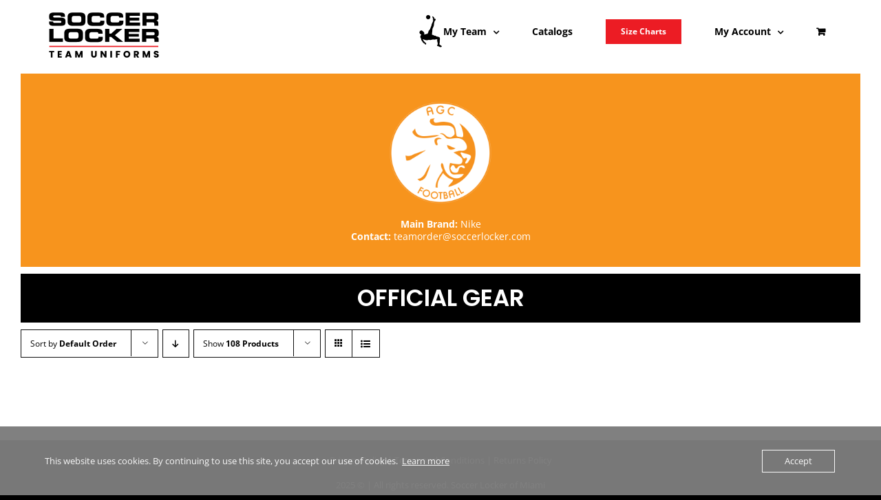

--- FILE ---
content_type: text/html; charset=UTF-8
request_url: https://myuniformsoccerlocker.com/agc-football/?product_count=108
body_size: 19184
content:
<!DOCTYPE html>
<html class="avada-html-layout-wide avada-html-header-position-top avada-is-100-percent-template awb-scroll" lang="en-US" prefix="og: http://ogp.me/ns# fb: http://ogp.me/ns/fb#">
<head>
	<meta http-equiv="X-UA-Compatible" content="IE=edge" />
	<meta http-equiv="Content-Type" content="text/html; charset=utf-8"/>
	<meta name="viewport" content="width=device-width, initial-scale=1" />
	<meta name='robots' content='index, follow, max-image-preview:large, max-snippet:-1, max-video-preview:-1' />

	<!-- This site is optimized with the Yoast SEO plugin v26.5 - https://yoast.com/wordpress/plugins/seo/ -->
	<title>AGC Football - Soccer Locker Team</title>
	<link rel="canonical" href="https://myuniformsoccerlocker.com/agc-football/" />
	<meta property="og:locale" content="en_US" />
	<meta property="og:type" content="article" />
	<meta property="og:title" content="AGC Football - Soccer Locker Team" />
	<meta property="og:url" content="https://myuniformsoccerlocker.com/agc-football/" />
	<meta property="og:site_name" content="Soccer Locker Team" />
	<meta property="article:modified_time" content="2023-11-08T17:06:26+00:00" />
	<meta property="og:image" content="https://usercontent.one/wp/myuniformsoccerlocker.com/wp-content/uploads/2023/03/AGC-Football-logo.png?media=1764802359" />
	<meta property="og:image:width" content="900" />
	<meta property="og:image:height" content="900" />
	<meta property="og:image:type" content="image/png" />
	<meta name="twitter:card" content="summary_large_image" />
	<meta name="twitter:label1" content="Est. reading time" />
	<meta name="twitter:data1" content="6 minutes" />
	<script type="application/ld+json" class="yoast-schema-graph">{"@context":"https://schema.org","@graph":[{"@type":"WebPage","@id":"https://myuniformsoccerlocker.com/agc-football/","url":"https://myuniformsoccerlocker.com/agc-football/","name":"AGC Football - Soccer Locker Team","isPartOf":{"@id":"https://myuniformsoccerlocker.com/#website"},"primaryImageOfPage":{"@id":"https://myuniformsoccerlocker.com/agc-football/#primaryimage"},"image":{"@id":"https://myuniformsoccerlocker.com/agc-football/#primaryimage"},"thumbnailUrl":"https://myuniformsoccerlocker.com/wp-content/uploads/2023/03/AGC-Football-logo.png","datePublished":"2023-06-05T20:14:04+00:00","dateModified":"2023-11-08T17:06:26+00:00","breadcrumb":{"@id":"https://myuniformsoccerlocker.com/agc-football/#breadcrumb"},"inLanguage":"en-US","potentialAction":[{"@type":"ReadAction","target":["https://myuniformsoccerlocker.com/agc-football/"]}]},{"@type":"ImageObject","inLanguage":"en-US","@id":"https://myuniformsoccerlocker.com/agc-football/#primaryimage","url":"https://myuniformsoccerlocker.com/wp-content/uploads/2023/03/AGC-Football-logo.png","contentUrl":"https://myuniformsoccerlocker.com/wp-content/uploads/2023/03/AGC-Football-logo.png","width":900,"height":900,"caption":"AGC Football"},{"@type":"BreadcrumbList","@id":"https://myuniformsoccerlocker.com/agc-football/#breadcrumb","itemListElement":[{"@type":"ListItem","position":1,"name":"Home","item":"https://myuniformsoccerlocker.com/"},{"@type":"ListItem","position":2,"name":"AGC Football"}]},{"@type":"WebSite","@id":"https://myuniformsoccerlocker.com/#website","url":"https://myuniformsoccerlocker.com/","name":"Soccer Locker Team","description":"","publisher":{"@id":"https://myuniformsoccerlocker.com/#organization"},"potentialAction":[{"@type":"SearchAction","target":{"@type":"EntryPoint","urlTemplate":"https://myuniformsoccerlocker.com/?s={search_term_string}"},"query-input":{"@type":"PropertyValueSpecification","valueRequired":true,"valueName":"search_term_string"}}],"inLanguage":"en-US"},{"@type":"Organization","@id":"https://myuniformsoccerlocker.com/#organization","name":"Soccer Locker Team","url":"https://myuniformsoccerlocker.com/","logo":{"@type":"ImageObject","inLanguage":"en-US","@id":"https://myuniformsoccerlocker.com/#/schema/logo/image/","url":"https://myuniformsoccerlocker.com/wp-content/uploads/2023/06/soccerlocker-team-logo.svg","contentUrl":"https://myuniformsoccerlocker.com/wp-content/uploads/2023/06/soccerlocker-team-logo.svg","width":324,"height":144,"caption":"Soccer Locker Team"},"image":{"@id":"https://myuniformsoccerlocker.com/#/schema/logo/image/"}}]}</script>
	<!-- / Yoast SEO plugin. -->


<link rel="alternate" type="application/rss+xml" title="Soccer Locker Team &raquo; Feed" href="https://myuniformsoccerlocker.com/feed/" />
<link rel="alternate" type="application/rss+xml" title="Soccer Locker Team &raquo; Comments Feed" href="https://myuniformsoccerlocker.com/comments/feed/" />
					<link rel="shortcut icon" href="https://usercontent.one/wp/myuniformsoccerlocker.com/wp-content/uploads/2023/03/Team-FAVICON.png?media=1764802359" type="image/x-icon" />
		
					<!-- Apple Touch Icon -->
			<link rel="apple-touch-icon" sizes="180x180" href="https://usercontent.one/wp/myuniformsoccerlocker.com/wp-content/uploads/2023/03/Team-FAVICON.png?media=1764802359">
		
					<!-- Android Icon -->
			<link rel="icon" sizes="192x192" href="https://usercontent.one/wp/myuniformsoccerlocker.com/wp-content/uploads/2023/03/Team-FAVICON.png?media=1764802359">
		
					<!-- MS Edge Icon -->
			<meta name="msapplication-TileImage" content="https://usercontent.one/wp/myuniformsoccerlocker.com/wp-content/uploads/2023/03/Team-FAVICON.png?media=1764802359">
				<link rel="alternate" title="oEmbed (JSON)" type="application/json+oembed" href="https://myuniformsoccerlocker.com/wp-json/oembed/1.0/embed?url=https%3A%2F%2Fmyuniformsoccerlocker.com%2Fagc-football%2F" />
<link rel="alternate" title="oEmbed (XML)" type="text/xml+oembed" href="https://myuniformsoccerlocker.com/wp-json/oembed/1.0/embed?url=https%3A%2F%2Fmyuniformsoccerlocker.com%2Fagc-football%2F&#038;format=xml" />
					<meta name="description" content="Main Brand: Nike
Contact: teamorder@soccerlocker.com     
OFFICIAL GEAR"/>
				
		<meta property="og:locale" content="en_US"/>
		<meta property="og:type" content="article"/>
		<meta property="og:site_name" content="Soccer Locker Team"/>
		<meta property="og:title" content="AGC Football - Soccer Locker Team"/>
				<meta property="og:description" content="Main Brand: Nike
Contact: teamorder@soccerlocker.com     
OFFICIAL GEAR"/>
				<meta property="og:url" content="https://myuniformsoccerlocker.com/agc-football/"/>
													<meta property="article:modified_time" content="2023-11-08T17:06:26-05:00"/>
											<meta property="og:image" content="https://usercontent.one/wp/myuniformsoccerlocker.com/wp-content/uploads/2023/03/AGC-Football-logo.png?media=1764802359"/>
		<meta property="og:image:width" content="900"/>
		<meta property="og:image:height" content="900"/>
		<meta property="og:image:type" content="image/png"/>
				<style id='wp-img-auto-sizes-contain-inline-css' type='text/css'>
img:is([sizes=auto i],[sizes^="auto," i]){contain-intrinsic-size:3000px 1500px}
/*# sourceURL=wp-img-auto-sizes-contain-inline-css */
</style>
<link rel='stylesheet' id='oc_cb_css_fr-css' href='https://usercontent.one/wp/myuniformsoccerlocker.com/wp-content/plugins/onecom-themes-plugins/assets/min-css/cookie-banner-frontend.min.css?ver=5.0.1&media=1764802359' type='text/css' media='all' />
<style id='woocommerce-inline-inline-css' type='text/css'>
.woocommerce form .form-row .required { visibility: visible; }
/*# sourceURL=woocommerce-inline-inline-css */
</style>
<link rel='stylesheet' id='passster-public-css' href='https://usercontent.one/wp/myuniformsoccerlocker.com/wp-content/plugins/content-protector/assets/public/passster-public.min.css?ver=4.2.20&media=1764802359' type='text/css' media='all' />
<link rel='stylesheet' id='brands-styles-css' href='https://usercontent.one/wp/myuniformsoccerlocker.com/wp-content/plugins/woocommerce/assets/css/brands.css?ver=10.3.7&media=1764802359' type='text/css' media='all' />
<link rel='stylesheet' id='wc-bundle-style-css' href='https://usercontent.one/wp/myuniformsoccerlocker.com/wp-content/plugins/woocommerce-product-bundles/assets/css/frontend/woocommerce.css?ver=8.3.3&media=1764802359' type='text/css' media='all' />
<link rel='stylesheet' id='wc-bundle-css-css' href='https://usercontent.one/wp/myuniformsoccerlocker.com/wp-content/plugins/woocommerce-product-bundles/assets/css/frontend/single-product.css?ver=8.3.3&media=1764802359' type='text/css' media='all' />
<link rel='stylesheet' id='wcpa-frontend-css' href='https://usercontent.one/wp/myuniformsoccerlocker.com/wp-content/plugins/woo-custom-product-addons-pro/assets/css/style_0.css?ver=5.0.17&media=1764802359' type='text/css' media='all' />
<link rel='stylesheet' id='wc-pb-checkout-blocks-css' href='https://usercontent.one/wp/myuniformsoccerlocker.com/wp-content/plugins/woocommerce-product-bundles/assets/css/frontend/checkout-blocks.css?ver=8.3.3&media=1764802359' type='text/css' media='all' />
<link rel='stylesheet' id='fusion-dynamic-css-css' href='https://usercontent.one/wp/myuniformsoccerlocker.com/wp-content/uploads/fusion-styles/62efcc0f7d0f5715e973ec7f1c4b17fc.min.css?ver=3.11.14&media=1764802359' type='text/css' media='all' />
<script type="text/template" id="tmpl-variation-template">
	<div class="woocommerce-variation-description">{{{ data.variation.variation_description }}}</div>
	<div class="woocommerce-variation-price">{{{ data.variation.price_html }}}</div>
	<div class="woocommerce-variation-availability">{{{ data.variation.availability_html }}}</div>
</script>
<script type="text/template" id="tmpl-unavailable-variation-template">
	<p role="alert">Sorry, this product is unavailable. Please choose a different combination.</p>
</script>
<script type="text/javascript" src="https://myuniformsoccerlocker.com/wp-includes/js/jquery/jquery.min.js?ver=3.7.1" id="jquery-core-js"></script>
<script type="text/javascript" src="https://myuniformsoccerlocker.com/wp-includes/js/underscore.min.js?ver=1.13.7" id="underscore-js"></script>
<script type="text/javascript" id="wp-util-js-extra">
/* <![CDATA[ */
var _wpUtilSettings = {"ajax":{"url":"/wp-admin/admin-ajax.php"}};
//# sourceURL=wp-util-js-extra
/* ]]> */
</script>
<script type="text/javascript" src="https://myuniformsoccerlocker.com/wp-includes/js/wp-util.min.js?ver=6.9" id="wp-util-js"></script>
<script type="text/javascript" src="https://usercontent.one/wp/myuniformsoccerlocker.com/wp-content/plugins/woocommerce/assets/js/jquery-blockui/jquery.blockUI.min.js?ver=2.7.0-wc.10.3.7&media=1764802359" id="wc-jquery-blockui-js" data-wp-strategy="defer"></script>
<script type="text/javascript" id="wc-add-to-cart-js-extra">
/* <![CDATA[ */
var wc_add_to_cart_params = {"ajax_url":"/wp-admin/admin-ajax.php","wc_ajax_url":"/?wc-ajax=%%endpoint%%","i18n_view_cart":"View cart","cart_url":"https://myuniformsoccerlocker.com/cart/","is_cart":"","cart_redirect_after_add":"no"};
//# sourceURL=wc-add-to-cart-js-extra
/* ]]> */
</script>
<script type="text/javascript" src="https://usercontent.one/wp/myuniformsoccerlocker.com/wp-content/plugins/woocommerce/assets/js/frontend/add-to-cart.min.js?ver=10.3.7&media=1764802359" id="wc-add-to-cart-js" defer="defer" data-wp-strategy="defer"></script>
<script type="text/javascript" src="https://usercontent.one/wp/myuniformsoccerlocker.com/wp-content/plugins/woocommerce/assets/js/js-cookie/js.cookie.min.js?ver=2.1.4-wc.10.3.7&media=1764802359" id="wc-js-cookie-js" defer="defer" data-wp-strategy="defer"></script>
<script type="text/javascript" id="woocommerce-js-extra">
/* <![CDATA[ */
var woocommerce_params = {"ajax_url":"/wp-admin/admin-ajax.php","wc_ajax_url":"/?wc-ajax=%%endpoint%%","i18n_password_show":"Show password","i18n_password_hide":"Hide password"};
//# sourceURL=woocommerce-js-extra
/* ]]> */
</script>
<script type="text/javascript" src="https://usercontent.one/wp/myuniformsoccerlocker.com/wp-content/plugins/woocommerce/assets/js/frontend/woocommerce.min.js?ver=10.3.7&media=1764802359" id="woocommerce-js" defer="defer" data-wp-strategy="defer"></script>
<script type="text/javascript" src="https://usercontent.one/wp/myuniformsoccerlocker.com/wp-content/plugins/content-protector/assets/public/cookie.js?ver=6.9&media=1764802359" id="passster-cookie-js"></script>
<script type="text/javascript" id="passster-public-js-extra">
/* <![CDATA[ */
var ps_ajax = {"ajax_url":"https://myuniformsoccerlocker.com/wp-admin/admin-ajax.php","nonce":"9be4821826","hash_nonce":"b99c4fdb48","logout_nonce":"103734923d","post_id":"72941","shortcodes":[],"permalink":"https://myuniformsoccerlocker.com/agc-football/","cookie_duration_unit":"days","cookie_duration":"1","disable_cookie":"","unlock_mode":""};
//# sourceURL=passster-public-js-extra
/* ]]> */
</script>
<script type="text/javascript" src="https://usercontent.one/wp/myuniformsoccerlocker.com/wp-content/plugins/content-protector/assets/public/passster-public.min.js?ver=4.2.20&media=1764802359" id="passster-public-js"></script>
<script type="text/javascript" id="wc-cart-fragments-js-extra">
/* <![CDATA[ */
var wc_cart_fragments_params = {"ajax_url":"/wp-admin/admin-ajax.php","wc_ajax_url":"/?wc-ajax=%%endpoint%%","cart_hash_key":"wc_cart_hash_1e9c51e4943aca766a1dabf0b2a1b089","fragment_name":"wc_fragments_1e9c51e4943aca766a1dabf0b2a1b089","request_timeout":"5000"};
//# sourceURL=wc-cart-fragments-js-extra
/* ]]> */
</script>
<script type="text/javascript" src="https://usercontent.one/wp/myuniformsoccerlocker.com/wp-content/plugins/woocommerce/assets/js/frontend/cart-fragments.min.js?ver=10.3.7&media=1764802359" id="wc-cart-fragments-js" defer="defer" data-wp-strategy="defer"></script>
<link rel="https://api.w.org/" href="https://myuniformsoccerlocker.com/wp-json/" /><link rel="alternate" title="JSON" type="application/json" href="https://myuniformsoccerlocker.com/wp-json/wp/v2/pages/72941" /><link rel="EditURI" type="application/rsd+xml" title="RSD" href="https://myuniformsoccerlocker.com/xmlrpc.php?rsd" />
<meta name="generator" content="WordPress 6.9" />
<meta name="generator" content="WooCommerce 10.3.7" />
<link rel='shortlink' href='https://myuniformsoccerlocker.com/?p=72941' />
<style>[class*=" icon-oc-"],[class^=icon-oc-]{speak:none;font-style:normal;font-weight:400;font-variant:normal;text-transform:none;line-height:1;-webkit-font-smoothing:antialiased;-moz-osx-font-smoothing:grayscale}.icon-oc-one-com-white-32px-fill:before{content:"901"}.icon-oc-one-com:before{content:"900"}#one-com-icon,.toplevel_page_onecom-wp .wp-menu-image{speak:none;display:flex;align-items:center;justify-content:center;text-transform:none;line-height:1;-webkit-font-smoothing:antialiased;-moz-osx-font-smoothing:grayscale}.onecom-wp-admin-bar-item>a,.toplevel_page_onecom-wp>.wp-menu-name{font-size:16px;font-weight:400;line-height:1}.toplevel_page_onecom-wp>.wp-menu-name img{width:69px;height:9px;}.wp-submenu-wrap.wp-submenu>.wp-submenu-head>img{width:88px;height:auto}.onecom-wp-admin-bar-item>a img{height:7px!important}.onecom-wp-admin-bar-item>a img,.toplevel_page_onecom-wp>.wp-menu-name img{opacity:.8}.onecom-wp-admin-bar-item.hover>a img,.toplevel_page_onecom-wp.wp-has-current-submenu>.wp-menu-name img,li.opensub>a.toplevel_page_onecom-wp>.wp-menu-name img{opacity:1}#one-com-icon:before,.onecom-wp-admin-bar-item>a:before,.toplevel_page_onecom-wp>.wp-menu-image:before{content:'';position:static!important;background-color:rgba(240,245,250,.4);border-radius:102px;width:18px;height:18px;padding:0!important}.onecom-wp-admin-bar-item>a:before{width:14px;height:14px}.onecom-wp-admin-bar-item.hover>a:before,.toplevel_page_onecom-wp.opensub>a>.wp-menu-image:before,.toplevel_page_onecom-wp.wp-has-current-submenu>.wp-menu-image:before{background-color:#76b82a}.onecom-wp-admin-bar-item>a{display:inline-flex!important;align-items:center;justify-content:center}#one-com-logo-wrapper{font-size:4em}#one-com-icon{vertical-align:middle}.imagify-welcome{display:none !important;}</style>        <style>
            .passster-form {
                max-width: 700px !important;
                        }

            .passster-form > form {
                background: #FAFAFA;
                padding: 20px 20px 20px 20px;
                margin: 0px 0px 0px 0px;
                border-radius: 0px;
            }

            .passster-form .ps-form-headline {
                font-size: 24px;
                font-weight: 500;
                color: #6804cc;
            }

            .passster-form p {
                font-size: 16px;
                font-weight: 300;
                color: #000;
            }

            .passster-submit, .passster-submit-recaptcha,
			.passster-submit, .passster-submit-turnstile {
                background: #6804cc;
                padding: 10px 10px 10px 10px;
                margin: 0px 0px 0px 0px;
                border-radius: 0px;
                font-size: 16pxpx;
                font-weight: 400;
                color: #fff;
            }

            .passster-submit:hover, .passster-submit-recaptcha:hover,
            .passster-submit:hover, .passster-submit-turnstile:hover {
                background: #000;
                color: #fff;
            }
        </style>
		<style type="text/css" id="css-fb-visibility">@media screen and (max-width: 640px){.fusion-no-small-visibility{display:none !important;}body .sm-text-align-center{text-align:center !important;}body .sm-text-align-left{text-align:left !important;}body .sm-text-align-right{text-align:right !important;}body .sm-flex-align-center{justify-content:center !important;}body .sm-flex-align-flex-start{justify-content:flex-start !important;}body .sm-flex-align-flex-end{justify-content:flex-end !important;}body .sm-mx-auto{margin-left:auto !important;margin-right:auto !important;}body .sm-ml-auto{margin-left:auto !important;}body .sm-mr-auto{margin-right:auto !important;}body .fusion-absolute-position-small{position:absolute;top:auto;width:100%;}.awb-sticky.awb-sticky-small{ position: sticky; top: var(--awb-sticky-offset,0); }}@media screen and (min-width: 641px) and (max-width: 1024px){.fusion-no-medium-visibility{display:none !important;}body .md-text-align-center{text-align:center !important;}body .md-text-align-left{text-align:left !important;}body .md-text-align-right{text-align:right !important;}body .md-flex-align-center{justify-content:center !important;}body .md-flex-align-flex-start{justify-content:flex-start !important;}body .md-flex-align-flex-end{justify-content:flex-end !important;}body .md-mx-auto{margin-left:auto !important;margin-right:auto !important;}body .md-ml-auto{margin-left:auto !important;}body .md-mr-auto{margin-right:auto !important;}body .fusion-absolute-position-medium{position:absolute;top:auto;width:100%;}.awb-sticky.awb-sticky-medium{ position: sticky; top: var(--awb-sticky-offset,0); }}@media screen and (min-width: 1025px){.fusion-no-large-visibility{display:none !important;}body .lg-text-align-center{text-align:center !important;}body .lg-text-align-left{text-align:left !important;}body .lg-text-align-right{text-align:right !important;}body .lg-flex-align-center{justify-content:center !important;}body .lg-flex-align-flex-start{justify-content:flex-start !important;}body .lg-flex-align-flex-end{justify-content:flex-end !important;}body .lg-mx-auto{margin-left:auto !important;margin-right:auto !important;}body .lg-ml-auto{margin-left:auto !important;}body .lg-mr-auto{margin-right:auto !important;}body .fusion-absolute-position-large{position:absolute;top:auto;width:100%;}.awb-sticky.awb-sticky-large{ position: sticky; top: var(--awb-sticky-offset,0); }}</style>	<noscript><style>.woocommerce-product-gallery{ opacity: 1 !important; }</style></noscript>
	<link rel="preconnect" href="//code.tidio.co"><script type="text/javascript" src="https://cdn.brevo.com/js/sdk-loader.js" async></script><script type="text/javascript">
            window.Brevo = window.Brevo || [];
            window.Brevo.push(["init", {
                client_key: "fjfqga91uvg781s5e0bn8tqd",
                email_id: "",
                push: {
                    customDomain: "https://myuniformsoccerlocker.com\/wp-content\/plugins\/woocommerce-sendinblue-newsletter-subscription\/"
                }
            }]);
        </script><style>:root{}:root{  --wcpaLeftLabelWidth:120px; }</style>		<style type="text/css" id="wp-custom-css">
			.woocommerce-tabs a {
    color: #000 !important;
}

.single-product .product_meta {
display: none;
}

.wcpa_form_outer .wcpa_form_item input[type=date], .wcpa_form_outer .wcpa_form_item input[type=datetime-local], .wcpa_form_outer .wcpa_form_item input[type=email], .wcpa_form_outer .wcpa_form_item input[type=file], .wcpa_form_outer .wcpa_form_item input[type=number], .wcpa_form_outer .wcpa_form_item input[type=password], .wcpa_form_outer .wcpa_form_item input[type=tel], .wcpa_form_outer .wcpa_form_item input[type=text], .wcpa_form_outer .wcpa_form_item input[type=url], .wcpa_form_outer .wcpa_form_item textarea {
    width: 100%;
    line-height: 20px;
    padding: 5px 15px;
    border: 1px solid #111;
    background: #fff;
    box-shadow: none;
    outline: 0;
    box-sizing: border-box;
}

/* ================================
   START: Style for password unlock form (WMF Coaches Gear)
   ================================= */

.wmf-unlock-form {
  border-radius: 6px;
  background: #f9f9f9;
  border: 1px solid #ddd;
  padding: 15px;
  max-width: 100%;
}

.wmf-unlock-form input[type="password"] {
  padding: 8px;
  border: 1px solid #ccc;
  border-radius: 4px;
}

.wmf-unlock-form button {
  background-color: #0073aa;
  color: white;
  border: none;
  padding: 8px 16px;
  border-radius: 4px;
  cursor: pointer;
}

.wmf-unlock-form button:hover {
  background-color: #005f8d;
}

/* ================================
   END: Style for password unlock form
   ================================= */
		</style>
				<script type="text/javascript">
			var doc = document.documentElement;
			doc.setAttribute( 'data-useragent', navigator.userAgent );
		</script>
		
	<style id='global-styles-inline-css' type='text/css'>
:root{--wp--preset--aspect-ratio--square: 1;--wp--preset--aspect-ratio--4-3: 4/3;--wp--preset--aspect-ratio--3-4: 3/4;--wp--preset--aspect-ratio--3-2: 3/2;--wp--preset--aspect-ratio--2-3: 2/3;--wp--preset--aspect-ratio--16-9: 16/9;--wp--preset--aspect-ratio--9-16: 9/16;--wp--preset--color--black: #000000;--wp--preset--color--cyan-bluish-gray: #abb8c3;--wp--preset--color--white: #ffffff;--wp--preset--color--pale-pink: #f78da7;--wp--preset--color--vivid-red: #cf2e2e;--wp--preset--color--luminous-vivid-orange: #ff6900;--wp--preset--color--luminous-vivid-amber: #fcb900;--wp--preset--color--light-green-cyan: #7bdcb5;--wp--preset--color--vivid-green-cyan: #00d084;--wp--preset--color--pale-cyan-blue: #8ed1fc;--wp--preset--color--vivid-cyan-blue: #0693e3;--wp--preset--color--vivid-purple: #9b51e0;--wp--preset--color--awb-color-1: #ffffff;--wp--preset--color--awb-color-2: #ec1c24;--wp--preset--color--awb-color-3: #000000;--wp--preset--color--awb-color-4: #ec1c24;--wp--preset--color--awb-color-5: #8aada8;--wp--preset--color--awb-color-6: #9ea0a4;--wp--preset--color--awb-color-7: #212934;--wp--preset--color--awb-color-8: ;--wp--preset--gradient--vivid-cyan-blue-to-vivid-purple: linear-gradient(135deg,rgb(6,147,227) 0%,rgb(155,81,224) 100%);--wp--preset--gradient--light-green-cyan-to-vivid-green-cyan: linear-gradient(135deg,rgb(122,220,180) 0%,rgb(0,208,130) 100%);--wp--preset--gradient--luminous-vivid-amber-to-luminous-vivid-orange: linear-gradient(135deg,rgb(252,185,0) 0%,rgb(255,105,0) 100%);--wp--preset--gradient--luminous-vivid-orange-to-vivid-red: linear-gradient(135deg,rgb(255,105,0) 0%,rgb(207,46,46) 100%);--wp--preset--gradient--very-light-gray-to-cyan-bluish-gray: linear-gradient(135deg,rgb(238,238,238) 0%,rgb(169,184,195) 100%);--wp--preset--gradient--cool-to-warm-spectrum: linear-gradient(135deg,rgb(74,234,220) 0%,rgb(151,120,209) 20%,rgb(207,42,186) 40%,rgb(238,44,130) 60%,rgb(251,105,98) 80%,rgb(254,248,76) 100%);--wp--preset--gradient--blush-light-purple: linear-gradient(135deg,rgb(255,206,236) 0%,rgb(152,150,240) 100%);--wp--preset--gradient--blush-bordeaux: linear-gradient(135deg,rgb(254,205,165) 0%,rgb(254,45,45) 50%,rgb(107,0,62) 100%);--wp--preset--gradient--luminous-dusk: linear-gradient(135deg,rgb(255,203,112) 0%,rgb(199,81,192) 50%,rgb(65,88,208) 100%);--wp--preset--gradient--pale-ocean: linear-gradient(135deg,rgb(255,245,203) 0%,rgb(182,227,212) 50%,rgb(51,167,181) 100%);--wp--preset--gradient--electric-grass: linear-gradient(135deg,rgb(202,248,128) 0%,rgb(113,206,126) 100%);--wp--preset--gradient--midnight: linear-gradient(135deg,rgb(2,3,129) 0%,rgb(40,116,252) 100%);--wp--preset--font-size--small: 9.75px;--wp--preset--font-size--medium: 20px;--wp--preset--font-size--large: 19.5px;--wp--preset--font-size--x-large: 42px;--wp--preset--font-size--normal: 13px;--wp--preset--font-size--xlarge: 26px;--wp--preset--font-size--huge: 39px;--wp--preset--spacing--20: 0.44rem;--wp--preset--spacing--30: 0.67rem;--wp--preset--spacing--40: 1rem;--wp--preset--spacing--50: 1.5rem;--wp--preset--spacing--60: 2.25rem;--wp--preset--spacing--70: 3.38rem;--wp--preset--spacing--80: 5.06rem;--wp--preset--shadow--natural: 6px 6px 9px rgba(0, 0, 0, 0.2);--wp--preset--shadow--deep: 12px 12px 50px rgba(0, 0, 0, 0.4);--wp--preset--shadow--sharp: 6px 6px 0px rgba(0, 0, 0, 0.2);--wp--preset--shadow--outlined: 6px 6px 0px -3px rgb(255, 255, 255), 6px 6px rgb(0, 0, 0);--wp--preset--shadow--crisp: 6px 6px 0px rgb(0, 0, 0);}:where(.is-layout-flex){gap: 0.5em;}:where(.is-layout-grid){gap: 0.5em;}body .is-layout-flex{display: flex;}.is-layout-flex{flex-wrap: wrap;align-items: center;}.is-layout-flex > :is(*, div){margin: 0;}body .is-layout-grid{display: grid;}.is-layout-grid > :is(*, div){margin: 0;}:where(.wp-block-columns.is-layout-flex){gap: 2em;}:where(.wp-block-columns.is-layout-grid){gap: 2em;}:where(.wp-block-post-template.is-layout-flex){gap: 1.25em;}:where(.wp-block-post-template.is-layout-grid){gap: 1.25em;}.has-black-color{color: var(--wp--preset--color--black) !important;}.has-cyan-bluish-gray-color{color: var(--wp--preset--color--cyan-bluish-gray) !important;}.has-white-color{color: var(--wp--preset--color--white) !important;}.has-pale-pink-color{color: var(--wp--preset--color--pale-pink) !important;}.has-vivid-red-color{color: var(--wp--preset--color--vivid-red) !important;}.has-luminous-vivid-orange-color{color: var(--wp--preset--color--luminous-vivid-orange) !important;}.has-luminous-vivid-amber-color{color: var(--wp--preset--color--luminous-vivid-amber) !important;}.has-light-green-cyan-color{color: var(--wp--preset--color--light-green-cyan) !important;}.has-vivid-green-cyan-color{color: var(--wp--preset--color--vivid-green-cyan) !important;}.has-pale-cyan-blue-color{color: var(--wp--preset--color--pale-cyan-blue) !important;}.has-vivid-cyan-blue-color{color: var(--wp--preset--color--vivid-cyan-blue) !important;}.has-vivid-purple-color{color: var(--wp--preset--color--vivid-purple) !important;}.has-black-background-color{background-color: var(--wp--preset--color--black) !important;}.has-cyan-bluish-gray-background-color{background-color: var(--wp--preset--color--cyan-bluish-gray) !important;}.has-white-background-color{background-color: var(--wp--preset--color--white) !important;}.has-pale-pink-background-color{background-color: var(--wp--preset--color--pale-pink) !important;}.has-vivid-red-background-color{background-color: var(--wp--preset--color--vivid-red) !important;}.has-luminous-vivid-orange-background-color{background-color: var(--wp--preset--color--luminous-vivid-orange) !important;}.has-luminous-vivid-amber-background-color{background-color: var(--wp--preset--color--luminous-vivid-amber) !important;}.has-light-green-cyan-background-color{background-color: var(--wp--preset--color--light-green-cyan) !important;}.has-vivid-green-cyan-background-color{background-color: var(--wp--preset--color--vivid-green-cyan) !important;}.has-pale-cyan-blue-background-color{background-color: var(--wp--preset--color--pale-cyan-blue) !important;}.has-vivid-cyan-blue-background-color{background-color: var(--wp--preset--color--vivid-cyan-blue) !important;}.has-vivid-purple-background-color{background-color: var(--wp--preset--color--vivid-purple) !important;}.has-black-border-color{border-color: var(--wp--preset--color--black) !important;}.has-cyan-bluish-gray-border-color{border-color: var(--wp--preset--color--cyan-bluish-gray) !important;}.has-white-border-color{border-color: var(--wp--preset--color--white) !important;}.has-pale-pink-border-color{border-color: var(--wp--preset--color--pale-pink) !important;}.has-vivid-red-border-color{border-color: var(--wp--preset--color--vivid-red) !important;}.has-luminous-vivid-orange-border-color{border-color: var(--wp--preset--color--luminous-vivid-orange) !important;}.has-luminous-vivid-amber-border-color{border-color: var(--wp--preset--color--luminous-vivid-amber) !important;}.has-light-green-cyan-border-color{border-color: var(--wp--preset--color--light-green-cyan) !important;}.has-vivid-green-cyan-border-color{border-color: var(--wp--preset--color--vivid-green-cyan) !important;}.has-pale-cyan-blue-border-color{border-color: var(--wp--preset--color--pale-cyan-blue) !important;}.has-vivid-cyan-blue-border-color{border-color: var(--wp--preset--color--vivid-cyan-blue) !important;}.has-vivid-purple-border-color{border-color: var(--wp--preset--color--vivid-purple) !important;}.has-vivid-cyan-blue-to-vivid-purple-gradient-background{background: var(--wp--preset--gradient--vivid-cyan-blue-to-vivid-purple) !important;}.has-light-green-cyan-to-vivid-green-cyan-gradient-background{background: var(--wp--preset--gradient--light-green-cyan-to-vivid-green-cyan) !important;}.has-luminous-vivid-amber-to-luminous-vivid-orange-gradient-background{background: var(--wp--preset--gradient--luminous-vivid-amber-to-luminous-vivid-orange) !important;}.has-luminous-vivid-orange-to-vivid-red-gradient-background{background: var(--wp--preset--gradient--luminous-vivid-orange-to-vivid-red) !important;}.has-very-light-gray-to-cyan-bluish-gray-gradient-background{background: var(--wp--preset--gradient--very-light-gray-to-cyan-bluish-gray) !important;}.has-cool-to-warm-spectrum-gradient-background{background: var(--wp--preset--gradient--cool-to-warm-spectrum) !important;}.has-blush-light-purple-gradient-background{background: var(--wp--preset--gradient--blush-light-purple) !important;}.has-blush-bordeaux-gradient-background{background: var(--wp--preset--gradient--blush-bordeaux) !important;}.has-luminous-dusk-gradient-background{background: var(--wp--preset--gradient--luminous-dusk) !important;}.has-pale-ocean-gradient-background{background: var(--wp--preset--gradient--pale-ocean) !important;}.has-electric-grass-gradient-background{background: var(--wp--preset--gradient--electric-grass) !important;}.has-midnight-gradient-background{background: var(--wp--preset--gradient--midnight) !important;}.has-small-font-size{font-size: var(--wp--preset--font-size--small) !important;}.has-medium-font-size{font-size: var(--wp--preset--font-size--medium) !important;}.has-large-font-size{font-size: var(--wp--preset--font-size--large) !important;}.has-x-large-font-size{font-size: var(--wp--preset--font-size--x-large) !important;}
/*# sourceURL=global-styles-inline-css */
</style>
<link rel='stylesheet' id='wc-square-cart-checkout-block-css' href='https://usercontent.one/wp/myuniformsoccerlocker.com/wp-content/plugins/woocommerce-square/build/assets/frontend/wc-square-cart-checkout-blocks.css?ver=4.9.7&media=1764802359' type='text/css' media='all' />
</head>

<body class="wp-singular page-template page-template-100-width page-template-100-width-php page page-id-72941 wp-custom-logo wp-theme-Avada wp-child-theme-Avada-Child-Theme theme-Avada woocommerce-no-js awb-no-sidebars fusion-image-hovers fusion-pagination-sizing fusion-button_type-flat fusion-button_span-no fusion-button_gradient-linear avada-image-rollover-circle-yes avada-image-rollover-no fusion-body ltr fusion-sticky-header no-tablet-sticky-header no-mobile-sticky-header no-mobile-slidingbar no-mobile-totop fusion-disable-outline fusion-sub-menu-fade mobile-logo-pos-left layout-wide-mode avada-has-boxed-modal-shadow- layout-scroll-offset-full avada-has-zero-margin-offset-top fusion-top-header menu-text-align-center fusion-woo-product-design-classic fusion-woo-shop-page-columns-4 fusion-woo-related-columns-4 fusion-woo-archive-page-columns-3 woo-sale-badge-circle woo-outofstock-badge-rectangle mobile-menu-design-modern fusion-hide-pagination-text fusion-header-layout-v1 avada-responsive avada-footer-fx-none avada-menu-highlight-style-textcolor fusion-search-form-clean fusion-main-menu-search-overlay fusion-avatar-circle avada-dropdown-styles avada-blog-layout-large avada-blog-archive-layout-large avada-header-shadow-no avada-menu-icon-position-left avada-has-breadcrumb-mobile-hidden avada-has-titlebar-hide avada-header-border-color-full-transparent avada-has-pagination-width_height avada-flyout-menu-direction-fade avada-ec-views-v1" data-awb-post-id="72941">
		<a class="skip-link screen-reader-text" href="#content">Skip to content</a>

	<div id="boxed-wrapper">
		
		<div id="wrapper" class="fusion-wrapper">
			<div id="home" style="position:relative;top:-1px;"></div>
							
					
			<header class="fusion-header-wrapper">
				<div class="fusion-header-v1 fusion-logo-alignment fusion-logo-left fusion-sticky-menu- fusion-sticky-logo- fusion-mobile-logo-  fusion-mobile-menu-design-modern">
					<div class="fusion-header-sticky-height"></div>
<div class="fusion-header">
	<div class="fusion-row">
					<div class="fusion-logo" data-margin-top="10px" data-margin-bottom="10px" data-margin-left="0px" data-margin-right="0px">
			<a class="fusion-logo-link"  href="https://myuniformsoccerlocker.com/" >

						<!-- standard logo -->
			<img src="https://usercontent.one/wp/myuniformsoccerlocker.com/wp-content/uploads/2023/03/soccerlocker-team-logo.png?media=1764802359" srcset="https://usercontent.one/wp/myuniformsoccerlocker.com/wp-content/uploads/2023/03/soccerlocker-team-logo.png?media=1764802359 1x, https://usercontent.one/wp/myuniformsoccerlocker.com/wp-content/uploads/2023/03/soccerlocker-team-logo.png?media=1764802359 2x" width="324" height="144" style="max-height:144px;height:auto;" alt="Soccer Locker Team Logo" data-retina_logo_url="https://usercontent.one/wp/myuniformsoccerlocker.com/wp-content/uploads/2023/03/soccerlocker-team-logo.png?media=1764802359" class="fusion-standard-logo" />

			
					</a>
		</div>		<nav class="fusion-main-menu" aria-label="Main Menu"><div class="fusion-overlay-search">		<form role="search" class="searchform fusion-search-form  fusion-search-form-clean" method="get" action="https://myuniformsoccerlocker.com/">
			<div class="fusion-search-form-content">

				
				<div class="fusion-search-field search-field">
					<label><span class="screen-reader-text">Search for:</span>
													<input type="search" value="" name="s" class="s" placeholder="Search..." required aria-required="true" aria-label="Search..."/>
											</label>
				</div>
				<div class="fusion-search-button search-button">
					<input type="submit" class="fusion-search-submit searchsubmit" aria-label="Search" value="&#xf002;" />
									</div>

				
			</div>


			
		</form>
		<div class="fusion-search-spacer"></div><a href="#" role="button" aria-label="Close Search" class="fusion-close-search"></a></div><ul id="menu-main-menu" class="fusion-menu"><li  id="menu-item-68287"  class="menu-item menu-item-type-post_type menu-item-object-page menu-item-home menu-item-has-children menu-item-68287 fusion-dropdown-menu"  data-item-id="68287"><a  href="https://myuniformsoccerlocker.com/" class="fusion-flex-link fusion-textcolor-highlight"><span class="fusion-megamenu-icon"><i class="glyphicon icon-playerPLAYER-ICON-1" aria-hidden="true"></i></span><span class="menu-text">My Team</span> <span class="fusion-caret"><i class="fusion-dropdown-indicator" aria-hidden="true"></i></span></a><ul class="sub-menu"><li  id="menu-item-88730"  class="menu-item menu-item-type-post_type menu-item-object-page menu-item-88730 fusion-dropdown-submenu" ><a  href="https://myuniformsoccerlocker.com/centner-academy/" class="fusion-textcolor-highlight"><span>Centner Academy</span></a></li><li  id="menu-item-86880"  class="menu-item menu-item-type-post_type menu-item-object-page menu-item-86880 fusion-dropdown-submenu" ><a  href="https://myuniformsoccerlocker.com/coral-gables-soccer/" class="fusion-textcolor-highlight"><span>Coral Gables Soccer</span></a></li><li  id="menu-item-86881"  class="menu-item menu-item-type-post_type menu-item-object-page menu-item-86881 fusion-dropdown-submenu" ><a  href="https://myuniformsoccerlocker.com/cyclone-soccer/" class="fusion-textcolor-highlight"><span>Cyclone Soccer</span></a></li><li  id="menu-item-86977"  class="menu-item menu-item-type-post_type menu-item-object-page menu-item-86977 fusion-dropdown-submenu" ><a  href="https://myuniformsoccerlocker.com/doral-west-soccer-academy/" class="fusion-textcolor-highlight"><span>Doral West Soccer Academy</span></a></li><li  id="menu-item-86882"  class="menu-item menu-item-type-post_type menu-item-object-page menu-item-86882 fusion-dropdown-submenu" ><a  href="https://myuniformsoccerlocker.com/florida-united-sc/" class="fusion-textcolor-highlight"><span>Florida United SC</span></a></li><li  id="menu-item-86883"  class="menu-item menu-item-type-post_type menu-item-object-page menu-item-86883 fusion-dropdown-submenu" ><a  href="https://myuniformsoccerlocker.com/gauchito-fc/" class="fusion-textcolor-highlight"><span>Gauchito FC</span></a></li><li  id="menu-item-86884"  class="menu-item menu-item-type-post_type menu-item-object-page menu-item-86884 fusion-dropdown-submenu" ><a  href="https://myuniformsoccerlocker.com/islanders/" class="fusion-textcolor-highlight"><span>Islanders</span></a></li><li  id="menu-item-86885"  class="menu-item menu-item-type-post_type menu-item-object-page menu-item-86885 fusion-dropdown-submenu" ><a  href="https://myuniformsoccerlocker.com/key-biscayne-sc/" class="fusion-textcolor-highlight"><span>Key Biscayne SC</span></a></li><li  id="menu-item-86886"  class="menu-item menu-item-type-post_type menu-item-object-page menu-item-86886 fusion-dropdown-submenu" ><a  href="https://myuniformsoccerlocker.com/miami-beach-fc/" class="fusion-textcolor-highlight"><span>Miami Beach FC</span></a></li><li  id="menu-item-86887"  class="menu-item menu-item-type-post_type menu-item-object-page menu-item-86887 fusion-dropdown-submenu" ><a  href="https://myuniformsoccerlocker.com/miami-breakers-fc/" class="fusion-textcolor-highlight"><span>Miami Breakers FC</span></a></li><li  id="menu-item-90433"  class="menu-item menu-item-type-post_type menu-item-object-page menu-item-90433 fusion-dropdown-submenu" ><a  href="https://myuniformsoccerlocker.com/miami-krew/" class="fusion-textcolor-highlight"><span>Miami Krew</span></a></li><li  id="menu-item-86888"  class="menu-item menu-item-type-post_type menu-item-object-page menu-item-86888 fusion-dropdown-submenu" ><a  href="https://myuniformsoccerlocker.com/miami-premier-soccer/" class="fusion-textcolor-highlight"><span>Miami Premier Soccer</span></a></li><li  id="menu-item-86889"  class="menu-item menu-item-type-post_type menu-item-object-page menu-item-86889 fusion-dropdown-submenu" ><a  href="https://myuniformsoccerlocker.com/miami-vipers-fc/" class="fusion-textcolor-highlight"><span>Miami Vipers FC</span></a></li><li  id="menu-item-86890"  class="menu-item menu-item-type-post_type menu-item-object-page menu-item-86890 fusion-dropdown-submenu" ><a  href="https://myuniformsoccerlocker.com/miramar-sharks-fc/" class="fusion-textcolor-highlight"><span>Miramar Sharks FC</span></a></li><li  id="menu-item-86891"  class="menu-item menu-item-type-post_type menu-item-object-page menu-item-86891 fusion-dropdown-submenu" ><a  href="https://myuniformsoccerlocker.com/pathway/" class="fusion-textcolor-highlight"><span>Pathway</span></a></li><li  id="menu-item-86892"  class="menu-item menu-item-type-post_type menu-item-object-page menu-item-86892 fusion-dropdown-submenu" ><a  href="https://myuniformsoccerlocker.com/pinecrest-sc/" class="fusion-textcolor-highlight"><span>Pinecrest Premier</span></a></li><li  id="menu-item-87138"  class="menu-item menu-item-type-post_type menu-item-object-page menu-item-87138 fusion-dropdown-submenu" ><a  href="https://myuniformsoccerlocker.com/psa-soccer/" class="fusion-textcolor-highlight"><span>PSA Soccer</span></a></li><li  id="menu-item-86894"  class="menu-item menu-item-type-post_type menu-item-object-page menu-item-86894 fusion-dropdown-submenu" ><a  href="https://myuniformsoccerlocker.com/sfk-soccer-academy/" class="fusion-textcolor-highlight"><span>SFK Soccer Academy</span></a></li><li  id="menu-item-86895"  class="menu-item menu-item-type-post_type menu-item-object-page menu-item-86895 fusion-dropdown-submenu" ><a  href="https://myuniformsoccerlocker.com/soccer-5-academy/" class="fusion-textcolor-highlight"><span>Soccer 5 Academy</span></a></li><li  id="menu-item-86896"  class="menu-item menu-item-type-post_type menu-item-object-page menu-item-86896 fusion-dropdown-submenu" ><a  href="https://myuniformsoccerlocker.com/soccer-minis/" class="fusion-textcolor-highlight"><span>Soccer Minis</span></a></li><li  id="menu-item-86897"  class="menu-item menu-item-type-post_type menu-item-object-page menu-item-86897 fusion-dropdown-submenu" ><a  href="https://myuniformsoccerlocker.com/strikers-miami-fc/" class="fusion-textcolor-highlight"><span>Strikers Miami FC</span></a></li><li  id="menu-item-86898"  class="menu-item menu-item-type-post_type menu-item-object-page menu-item-86898 fusion-dropdown-submenu" ><a  href="https://myuniformsoccerlocker.com/tropical-soccer/" class="fusion-textcolor-highlight"><span>Tropical Soccer</span></a></li><li  id="menu-item-89018"  class="menu-item menu-item-type-post_type menu-item-object-page menu-item-89018 fusion-dropdown-submenu" ><a  href="https://myuniformsoccerlocker.com/we-make-footballers/" class="fusion-textcolor-highlight"><span>We Make Footballers</span></a></li></ul></li><li  id="menu-item-76105"  class="menu-item menu-item-type-post_type menu-item-object-page menu-item-76105"  data-item-id="76105"><a  href="https://myuniformsoccerlocker.com/catalogs/" class="fusion-textcolor-highlight"><span class="menu-text">Catalogs</span></a></li><li  id="menu-item-72878"  class="menu-item menu-item-type-custom menu-item-object-custom menu-item-has-children menu-item-72878 fusion-dropdown-menu fusion-menu-item-button"  data-item-id="72878"><a  class="fusion-textcolor-highlight"><span class="menu-text fusion-button button-default button-small">Size Charts</span></a><ul class="sub-menu"><li  id="menu-item-72876"  class="menu-item menu-item-type-post_type menu-item-object-page menu-item-72876 fusion-dropdown-submenu" ><a  target="_blank" rel="noopener noreferrer" href="https://myuniformsoccerlocker.com/adidas-size-chart/" class="fusion-textcolor-highlight"><span>adidas Size Chart</span></a></li><li  id="menu-item-72877"  class="menu-item menu-item-type-post_type menu-item-object-page menu-item-72877 fusion-dropdown-submenu" ><a  target="_blank" rel="noopener noreferrer" href="https://myuniformsoccerlocker.com/nike-size-chart/" class="fusion-textcolor-highlight"><span>Nike Size Chart</span></a></li></ul></li><li class="menu-item fusion-dropdown-menu menu-item-has-children fusion-custom-menu-item fusion-menu-login-box"><a href="https://myuniformsoccerlocker.com/my-account/" aria-haspopup="true" class="fusion-textcolor-highlight"><span class="menu-text">My Account</span><span class="fusion-caret"><i class="fusion-dropdown-indicator"></i></span></a><div class="fusion-custom-menu-item-contents"><form action="https://myuniformsoccerlocker.com/wp-login.php" name="loginform" method="post"><p><input type="text" class="input-text" name="log" id="username-main-menu-69749255d5861" value="" placeholder="Username" /></p><p><input type="password" class="input-text" name="pwd" id="password-main-menu-69749255d5861" value="" placeholder="Password" /></p><p class="fusion-remember-checkbox"><label for="fusion-menu-login-box-rememberme-main-menu-69749255d5861"><input name="rememberme" type="checkbox" id="fusion-menu-login-box-rememberme" value="forever"> Remember Me</label></p><input type="hidden" name="fusion_woo_login_box" value="true" /><p class="fusion-login-box-submit"><input type="submit" name="wp-submit" id="wp-submit-main-menu-69749255d5861" class="button button-small default comment-submit" value="Log In"><input type="hidden" name="redirect" value=""></p></form><a class="fusion-menu-login-box-register" href="https://myuniformsoccerlocker.com/my-account/" title="Register">Register</a></div></li><li class="fusion-custom-menu-item fusion-menu-cart fusion-main-menu-cart fusion-widget-cart-counter"><a class="fusion-main-menu-icon" href="https://myuniformsoccerlocker.com/cart/"><span class="menu-text" aria-label="View Cart"></span></a></li></ul></nav><div class="fusion-mobile-navigation"><ul id="menu-main-menu-1" class="fusion-mobile-menu"><li   class="menu-item menu-item-type-post_type menu-item-object-page menu-item-home menu-item-has-children menu-item-68287 fusion-dropdown-menu"  data-item-id="68287"><a  href="https://myuniformsoccerlocker.com/" class="fusion-flex-link fusion-textcolor-highlight"><span class="fusion-megamenu-icon"><i class="glyphicon icon-playerPLAYER-ICON-1" aria-hidden="true"></i></span><span class="menu-text">My Team</span> <span class="fusion-caret"><i class="fusion-dropdown-indicator" aria-hidden="true"></i></span></a><ul class="sub-menu"><li   class="menu-item menu-item-type-post_type menu-item-object-page menu-item-88730 fusion-dropdown-submenu" ><a  href="https://myuniformsoccerlocker.com/centner-academy/" class="fusion-textcolor-highlight"><span>Centner Academy</span></a></li><li   class="menu-item menu-item-type-post_type menu-item-object-page menu-item-86880 fusion-dropdown-submenu" ><a  href="https://myuniformsoccerlocker.com/coral-gables-soccer/" class="fusion-textcolor-highlight"><span>Coral Gables Soccer</span></a></li><li   class="menu-item menu-item-type-post_type menu-item-object-page menu-item-86881 fusion-dropdown-submenu" ><a  href="https://myuniformsoccerlocker.com/cyclone-soccer/" class="fusion-textcolor-highlight"><span>Cyclone Soccer</span></a></li><li   class="menu-item menu-item-type-post_type menu-item-object-page menu-item-86977 fusion-dropdown-submenu" ><a  href="https://myuniformsoccerlocker.com/doral-west-soccer-academy/" class="fusion-textcolor-highlight"><span>Doral West Soccer Academy</span></a></li><li   class="menu-item menu-item-type-post_type menu-item-object-page menu-item-86882 fusion-dropdown-submenu" ><a  href="https://myuniformsoccerlocker.com/florida-united-sc/" class="fusion-textcolor-highlight"><span>Florida United SC</span></a></li><li   class="menu-item menu-item-type-post_type menu-item-object-page menu-item-86883 fusion-dropdown-submenu" ><a  href="https://myuniformsoccerlocker.com/gauchito-fc/" class="fusion-textcolor-highlight"><span>Gauchito FC</span></a></li><li   class="menu-item menu-item-type-post_type menu-item-object-page menu-item-86884 fusion-dropdown-submenu" ><a  href="https://myuniformsoccerlocker.com/islanders/" class="fusion-textcolor-highlight"><span>Islanders</span></a></li><li   class="menu-item menu-item-type-post_type menu-item-object-page menu-item-86885 fusion-dropdown-submenu" ><a  href="https://myuniformsoccerlocker.com/key-biscayne-sc/" class="fusion-textcolor-highlight"><span>Key Biscayne SC</span></a></li><li   class="menu-item menu-item-type-post_type menu-item-object-page menu-item-86886 fusion-dropdown-submenu" ><a  href="https://myuniformsoccerlocker.com/miami-beach-fc/" class="fusion-textcolor-highlight"><span>Miami Beach FC</span></a></li><li   class="menu-item menu-item-type-post_type menu-item-object-page menu-item-86887 fusion-dropdown-submenu" ><a  href="https://myuniformsoccerlocker.com/miami-breakers-fc/" class="fusion-textcolor-highlight"><span>Miami Breakers FC</span></a></li><li   class="menu-item menu-item-type-post_type menu-item-object-page menu-item-90433 fusion-dropdown-submenu" ><a  href="https://myuniformsoccerlocker.com/miami-krew/" class="fusion-textcolor-highlight"><span>Miami Krew</span></a></li><li   class="menu-item menu-item-type-post_type menu-item-object-page menu-item-86888 fusion-dropdown-submenu" ><a  href="https://myuniformsoccerlocker.com/miami-premier-soccer/" class="fusion-textcolor-highlight"><span>Miami Premier Soccer</span></a></li><li   class="menu-item menu-item-type-post_type menu-item-object-page menu-item-86889 fusion-dropdown-submenu" ><a  href="https://myuniformsoccerlocker.com/miami-vipers-fc/" class="fusion-textcolor-highlight"><span>Miami Vipers FC</span></a></li><li   class="menu-item menu-item-type-post_type menu-item-object-page menu-item-86890 fusion-dropdown-submenu" ><a  href="https://myuniformsoccerlocker.com/miramar-sharks-fc/" class="fusion-textcolor-highlight"><span>Miramar Sharks FC</span></a></li><li   class="menu-item menu-item-type-post_type menu-item-object-page menu-item-86891 fusion-dropdown-submenu" ><a  href="https://myuniformsoccerlocker.com/pathway/" class="fusion-textcolor-highlight"><span>Pathway</span></a></li><li   class="menu-item menu-item-type-post_type menu-item-object-page menu-item-86892 fusion-dropdown-submenu" ><a  href="https://myuniformsoccerlocker.com/pinecrest-sc/" class="fusion-textcolor-highlight"><span>Pinecrest Premier</span></a></li><li   class="menu-item menu-item-type-post_type menu-item-object-page menu-item-87138 fusion-dropdown-submenu" ><a  href="https://myuniformsoccerlocker.com/psa-soccer/" class="fusion-textcolor-highlight"><span>PSA Soccer</span></a></li><li   class="menu-item menu-item-type-post_type menu-item-object-page menu-item-86894 fusion-dropdown-submenu" ><a  href="https://myuniformsoccerlocker.com/sfk-soccer-academy/" class="fusion-textcolor-highlight"><span>SFK Soccer Academy</span></a></li><li   class="menu-item menu-item-type-post_type menu-item-object-page menu-item-86895 fusion-dropdown-submenu" ><a  href="https://myuniformsoccerlocker.com/soccer-5-academy/" class="fusion-textcolor-highlight"><span>Soccer 5 Academy</span></a></li><li   class="menu-item menu-item-type-post_type menu-item-object-page menu-item-86896 fusion-dropdown-submenu" ><a  href="https://myuniformsoccerlocker.com/soccer-minis/" class="fusion-textcolor-highlight"><span>Soccer Minis</span></a></li><li   class="menu-item menu-item-type-post_type menu-item-object-page menu-item-86897 fusion-dropdown-submenu" ><a  href="https://myuniformsoccerlocker.com/strikers-miami-fc/" class="fusion-textcolor-highlight"><span>Strikers Miami FC</span></a></li><li   class="menu-item menu-item-type-post_type menu-item-object-page menu-item-86898 fusion-dropdown-submenu" ><a  href="https://myuniformsoccerlocker.com/tropical-soccer/" class="fusion-textcolor-highlight"><span>Tropical Soccer</span></a></li><li   class="menu-item menu-item-type-post_type menu-item-object-page menu-item-89018 fusion-dropdown-submenu" ><a  href="https://myuniformsoccerlocker.com/we-make-footballers/" class="fusion-textcolor-highlight"><span>We Make Footballers</span></a></li></ul></li><li   class="menu-item menu-item-type-post_type menu-item-object-page menu-item-76105"  data-item-id="76105"><a  href="https://myuniformsoccerlocker.com/catalogs/" class="fusion-textcolor-highlight"><span class="menu-text">Catalogs</span></a></li><li   class="menu-item menu-item-type-custom menu-item-object-custom menu-item-has-children menu-item-72878 fusion-dropdown-menu fusion-menu-item-button"  data-item-id="72878"><a  class="fusion-textcolor-highlight"><span class="menu-text fusion-button button-default button-small">Size Charts</span></a><ul class="sub-menu"><li   class="menu-item menu-item-type-post_type menu-item-object-page menu-item-72876 fusion-dropdown-submenu" ><a  target="_blank" rel="noopener noreferrer" href="https://myuniformsoccerlocker.com/adidas-size-chart/" class="fusion-textcolor-highlight"><span>adidas Size Chart</span></a></li><li   class="menu-item menu-item-type-post_type menu-item-object-page menu-item-72877 fusion-dropdown-submenu" ><a  target="_blank" rel="noopener noreferrer" href="https://myuniformsoccerlocker.com/nike-size-chart/" class="fusion-textcolor-highlight"><span>Nike Size Chart</span></a></li></ul></li></ul></div>	<div class="fusion-mobile-menu-icons">
							<a href="#" class="fusion-icon awb-icon-bars" aria-label="Toggle mobile menu" aria-expanded="false"></a>
		
		
		
					<a href="https://myuniformsoccerlocker.com/cart/" class="fusion-icon awb-icon-shopping-cart"  aria-label="Toggle mobile cart"></a>
			</div>

<nav class="fusion-mobile-nav-holder fusion-mobile-menu-text-align-left" aria-label="Main Menu Mobile"></nav>

					</div>
</div>
				</div>
				<div class="fusion-clearfix"></div>
			</header>
								
							<div id="sliders-container" class="fusion-slider-visibility">
					</div>
				
					
							
			
						<main id="main" class="clearfix width-100">
				<div class="fusion-row" style="max-width:100%;">
<section id="content" class="full-width">
					<div id="post-72941" class="post-72941 page type-page status-publish has-post-thumbnail hentry">
			<span class="entry-title rich-snippet-hidden">AGC Football</span><span class="vcard rich-snippet-hidden"><span class="fn"><a href="https://myuniformsoccerlocker.com/author/javiertobon/" title="Posts by Javier Tobon" rel="author">Javier Tobon</a></span></span><span class="updated rich-snippet-hidden">2023-11-08T12:06:26-05:00</span>						<div class="post-content">
				<div class="fusion-fullwidth fullwidth-box fusion-builder-row-1 fusion-flex-container has-pattern-background has-mask-background nonhundred-percent-fullwidth non-hundred-percent-height-scrolling" style="--awb-border-radius-top-left:0px;--awb-border-radius-top-right:0px;--awb-border-radius-bottom-right:0px;--awb-border-radius-bottom-left:0px;--awb-margin-bottom-medium:65px;--awb-margin-top-small:0px;--awb-margin-bottom-small:0px;--awb-background-color:var(--awb-color1);--awb-flex-wrap:wrap;" ><div class="fusion-builder-row fusion-row fusion-flex-align-items-center fusion-flex-justify-content-center fusion-flex-content-wrap" style="max-width:1456px;margin-left: calc(-4% / 2 );margin-right: calc(-4% / 2 );"><div class="fusion-layout-column fusion_builder_column fusion-builder-column-0 fusion_builder_column_1_1 1_1 fusion-flex-column fusion-flex-align-self-center" style="--awb-padding-top:40px;--awb-padding-bottom:15px;--awb-bg-color:#f7941d;--awb-bg-color-hover:#f7941d;--awb-bg-size:cover;--awb-width-large:100%;--awb-margin-top-large:5px;--awb-spacing-right-large:1.92%;--awb-margin-bottom-large:5px;--awb-spacing-left-large:1.92%;--awb-width-medium:100%;--awb-order-medium:0;--awb-spacing-right-medium:1.92%;--awb-spacing-left-medium:1.92%;--awb-width-small:100%;--awb-order-small:0;--awb-spacing-right-small:1.92%;--awb-spacing-left-small:1.92%;" data-scroll-devices="small-visibility,medium-visibility,large-visibility"><div class="fusion-column-wrapper fusion-column-has-shadow fusion-flex-justify-content-flex-start fusion-content-layout-column"><div class="fusion-image-element " style="text-align:center;--awb-margin-bottom:20px;--awb-caption-title-font-family:var(--h2_typography-font-family);--awb-caption-title-font-weight:var(--h2_typography-font-weight);--awb-caption-title-font-style:var(--h2_typography-font-style);--awb-caption-title-size:var(--h2_typography-font-size);--awb-caption-title-transform:var(--h2_typography-text-transform);--awb-caption-title-line-height:var(--h2_typography-line-height);--awb-caption-title-letter-spacing:var(--h2_typography-letter-spacing);"><span class=" fusion-imageframe imageframe-none imageframe-1 hover-type-none"><img decoding="async" width="150" height="150" alt="AGC Football" title="AGC Football" src="https://usercontent.one/wp/myuniformsoccerlocker.com/wp-content/uploads/2023/03/AGC-Football-logo.png?media=1764802359" data-orig-src="https://usercontent.one/wp/myuniformsoccerlocker.com/wp-content/uploads/2023/03/AGC-Football-logo-150x150.png?media=1764802359" class="lazyload img-responsive wp-image-68626" srcset="data:image/svg+xml,%3Csvg%20xmlns%3D%27http%3A%2F%2Fwww.w3.org%2F2000%2Fsvg%27%20width%3D%27900%27%20height%3D%27900%27%20viewBox%3D%270%200%20900%20900%27%3E%3Crect%20width%3D%27900%27%20height%3D%27900%27%20fill-opacity%3D%220%22%2F%3E%3C%2Fsvg%3E" data-srcset="https://usercontent.one/wp/myuniformsoccerlocker.com/wp-content/uploads/2023/03/AGC-Football-logo-200x200.png?media=1764802359 200w, https://usercontent.one/wp/myuniformsoccerlocker.com/wp-content/uploads/2023/03/AGC-Football-logo-400x400.png?media=1764802359 400w, https://usercontent.one/wp/myuniformsoccerlocker.com/wp-content/uploads/2023/03/AGC-Football-logo-600x600.png?media=1764802359 600w, https://usercontent.one/wp/myuniformsoccerlocker.com/wp-content/uploads/2023/03/AGC-Football-logo-800x800.png?media=1764802359 800w, https://usercontent.one/wp/myuniformsoccerlocker.com/wp-content/uploads/2023/03/AGC-Football-logo.png?media=1764802359 900w" data-sizes="auto" data-orig-sizes="(max-width: 640px) 100vw, 150px" /></span></div><div class="fusion-text fusion-text-1" style="--awb-text-color:var(--awb-color1);"><p style="text-align: center;"><strong>Main Brand:</strong> Nike<br />
<strong>Contact:</strong> teamorder@soccerlocker.com</p>
</div></div></div></div></div><div class="fusion-fullwidth fullwidth-box fusion-builder-row-2 fusion-flex-container has-pattern-background has-mask-background nonhundred-percent-fullwidth non-hundred-percent-height-scrolling fusion-no-medium-visibility fusion-no-large-visibility fusion-sticky-container" style="--awb-border-radius-top-left:0px;--awb-border-radius-top-right:0px;--awb-border-radius-bottom-right:0px;--awb-border-radius-bottom-left:0px;--awb-padding-top:20px;--awb-padding-bottom:20px;--awb-padding-top-small:5px;--awb-padding-bottom-small:5px;--awb-sticky-background-color:var(--awb-color1) !important;--awb-flex-wrap:wrap;" data-transition-offset="100" data-scroll-offset="0" data-sticky-small-visibility="1" ><div class="fusion-builder-row fusion-row fusion-flex-align-items-center fusion-flex-justify-content-space-around fusion-flex-content-wrap" style="max-width:1456px;margin-left: calc(-4% / 2 );margin-right: calc(-4% / 2 );"><div class="fusion-layout-column fusion_builder_column fusion-builder-column-1 fusion_builder_column_1_1 1_1 fusion-flex-column" style="--awb-bg-size:cover;--awb-width-large:100%;--awb-margin-top-large:5px;--awb-spacing-right-large:1.92%;--awb-margin-bottom-large:5px;--awb-spacing-left-large:1.92%;--awb-width-medium:100%;--awb-order-medium:0;--awb-spacing-right-medium:1.92%;--awb-spacing-left-medium:1.92%;--awb-width-small:100%;--awb-order-small:0;--awb-spacing-right-small:1.92%;--awb-spacing-left-small:1.92%;"><div class="fusion-column-wrapper fusion-column-has-shadow fusion-flex-justify-content-flex-start fusion-content-layout-column"><div ><a class="fusion-button button-flat button-medium button-custom fusion-button-default button-1 fusion-button-span-yes fusion-button-default-type fusion-has-button-gradient" style="--button_accent_color:var(--awb-color1);--button_border_color:var(--awb-color3);--button_accent_hover_color:var(--awb-color1);--button_border_hover_color:var(--awb-color3);--button_border_width-top:2px;--button_border_width-right:2px;--button_border_width-bottom:2px;--button_border_width-left:2px;--button_gradient_angle:180deg;--button_gradient_top_color:var(--awb-color3);--button_gradient_bottom_color:var(--awb-color3);--button_gradient_top_color_hover:var(--awb-color1);--button_gradient_bottom_color_hover:var(--awb-color3);" target="_self" href="#buttons"><i class="fa-chevron-up fas button-icon-left" aria-hidden="true"></i><span class="fusion-button-text">SCROLL TO TOP</span></a></div></div></div></div></div>
<div class="fusion-fullwidth fullwidth-box fusion-builder-row-3 fusion-flex-container has-pattern-background has-mask-background nonhundred-percent-fullwidth non-hundred-percent-height-scrolling" style="--awb-border-radius-top-left:0px;--awb-border-radius-top-right:0px;--awb-border-radius-bottom-right:0px;--awb-border-radius-bottom-left:0px;--awb-margin-bottom:20px;--awb-margin-bottom-medium:65px;--awb-margin-bottom-small:65px;--awb-flex-wrap:wrap;" id="gear" ><div class="fusion-builder-row fusion-row fusion-flex-align-items-flex-start fusion-flex-justify-content-center fusion-flex-content-wrap" style="max-width:1456px;margin-left: calc(-4% / 2 );margin-right: calc(-4% / 2 );"><div class="fusion-layout-column fusion_builder_column fusion-builder-column-2 fusion_builder_column_1_1 1_1 fusion-flex-column" style="--awb-bg-color:var(--awb-color3);--awb-bg-color-hover:var(--awb-color3);--awb-bg-size:cover;--awb-width-large:100%;--awb-margin-top-large:5px;--awb-spacing-right-large:1.92%;--awb-margin-bottom-large:5px;--awb-spacing-left-large:1.92%;--awb-width-medium:100%;--awb-order-medium:0;--awb-spacing-right-medium:1.92%;--awb-spacing-left-medium:1.92%;--awb-width-small:100%;--awb-order-small:0;--awb-spacing-right-small:1.92%;--awb-spacing-left-small:1.92%;"><div class="fusion-column-wrapper fusion-column-has-shadow fusion-flex-justify-content-flex-start fusion-content-layout-column"><div class="fusion-title title fusion-title-1 fusion-sep-none fusion-title-center fusion-title-text fusion-title-size-one" style="--awb-text-color:var(--awb-color1);--awb-margin-right:20px;--awb-margin-left:20px;--awb-sep-color:var(--awb-color2);"><h1 class="fusion-title-heading title-heading-center" style="margin:0;text-transform:none;"><h1 style="text-align: center;">OFFICIAL GEAR</h1></h1></div></div></div><div class="fusion-layout-column fusion_builder_column fusion-builder-column-3 fusion_builder_column_1_1 1_1 fusion-flex-column" style="--awb-bg-size:cover;--awb-width-large:100%;--awb-margin-top-large:5px;--awb-spacing-right-large:1.92%;--awb-margin-bottom-large:0px;--awb-spacing-left-large:1.92%;--awb-width-medium:100%;--awb-order-medium:0;--awb-spacing-right-medium:1.92%;--awb-spacing-left-medium:1.92%;--awb-width-small:100%;--awb-order-small:0;--awb-spacing-right-small:1.92%;--awb-spacing-left-small:1.92%;"><div class="fusion-column-wrapper fusion-column-has-shadow fusion-flex-justify-content-flex-start fusion-content-layout-column"><div class="catalog-ordering fusion-woo-sorting fusion-woo-sorting-1" style="--awb-dropdown-border-color:hsla(var(--awb-color3-h),var(--awb-color3-s),calc( var(--awb-color3-l) + 5% ),var(--awb-color3-a));--awb-margin-bottom:30px;">
							<div class="orderby-order-container">
								<ul class="orderby order-dropdown">
									<li>
										<span class="current-li">
											<span class="current-li-content">
																								<a aria-haspopup="true">Sort by <strong>Default Order</strong></a>
											</span>
										</span>
										<ul>
																																		<li class="current">
																										<a href="?product_count=108&product_orderby=default">Sort by <strong>Default Order</strong></a>
												</li>
																																	<li class="">
																								<a href="?product_count=108&product_orderby=name">Sort by <strong>Name</strong></a>
											</li>
																																	<li class="">
																								<a href="?product_count=108&product_orderby=price">Sort by <strong>Price</strong></a>
											</li>
																																	<li class="">
																								<a href="?product_count=108&product_orderby=date">Sort by <strong>Date</strong></a>
											</li>
																						
																					</ul>
									</li>
								</ul>

								<ul class="order">
																														<li class="asc"><a aria-label="Descending order" aria-haspopup="true" href="?product_count=108&product_order=desc"><i class="awb-icon-arrow-down2" aria-hidden="true"></i></a></li>
																											</ul>
							</div>

							
							<ul class="sort-count order-dropdown">
								<li>
									<span class="current-li">
										<a aria-haspopup="true">
											Show <strong>36 Products</strong>											</a>
										</span>
									<ul>
										<li class="">
											<a href="?product_count=36">
												Show <strong>36 Products</strong>											</a>
										</li>
										<li class="">
											<a href="?product_count=72">
												Show <strong>72 Products</strong>											</a>
										</li>
										<li class="current">
											<a href="?product_count=108">
												Show <strong>108 Products</strong>											</a>
										</li>
									</ul>
								</li>
							</ul>

							
							<ul class="fusion-grid-list-view">
								<li class="fusion-grid-view-li active-view">
									<a class="fusion-grid-view" aria-label="View as grid" aria-haspopup="true" href="?product_count=108&product_view=grid"><i class="awb-icon-grid icomoon-grid" aria-hidden="true"></i></a>
								</li>
								<li class="fusion-list-view-li">
									<a class="fusion-list-view" aria-haspopup="true" aria-label="View as list" href="?product_count=108&product_view=list"><i class="awb-icon-list icomoon-list" aria-hidden="true"></i></a>
								</li>
							</ul>

							</div></div></div></div></div>
							</div>
												</div>
	</section>
						
					</div>  <!-- fusion-row -->
				</main>  <!-- #main -->
				
				
								
					
		<div class="fusion-footer">
				
	
	<footer id="footer" class="fusion-footer-copyright-area fusion-footer-copyright-center">
		<div class="fusion-row">
			<div class="fusion-copyright-content">

				<div class="fusion-copyright-notice">
		<div>
		<a href="https://myuniformsoccerlocker.com/privacy-policy/">Privacy Policy</a> | <a href="https://myuniformsoccerlocker.com/terms-and-conditions/">Terms and Conditions</a> | <a href="https://myuniformsoccerlocker.com/returns-policy/">Returns Policy</a>
<br><br>
2025 © | <a href="https://www.soccerlocker.com">All rights reserved. Soccer Locker of Miami </a>	</div>
</div>
<div class="fusion-social-links-footer">
	<div class="fusion-social-networks"><div class="fusion-social-networks-wrapper"><a  class="fusion-social-network-icon fusion-tooltip fusion-facebook awb-icon-facebook" style title="Facebook" href="https://www.facebook.com/SoccerLockerMiami/" target="_blank" rel="noreferrer"><span class="screen-reader-text">Facebook</span></a><a  class="fusion-social-network-icon fusion-tooltip fusion-instagram awb-icon-instagram" style title="Instagram" href="https://www.instagram.com/soccerlockermiami/" target="_blank" rel="noopener noreferrer"><span class="screen-reader-text">Instagram</span></a></div></div></div>

			</div> <!-- fusion-fusion-copyright-content -->
		</div> <!-- fusion-row -->
	</footer> <!-- #footer -->
		</div> <!-- fusion-footer -->

		
													<template id="awb-quick-view-template">
	<div class="fusion-woocommerce-quick-view-overlay"></div>
	<div class="fusion-woocommerce-quick-view-container quick-view woocommerce">
		<script type="text/javascript">
			var quickViewNonce = 'bab1194c2b';
		</script>

		<div class="fusion-wqv-close">
			<button type="button"><span class="screen-reader-text">Close product quick view</span>&times;</button>
		</div>

		<div class="fusion-wqv-loader product">
			<h2 class="product_title entry-title">Title</h2>
			<div class="fusion-price-rating">
				<div class="price"></div>
				<div class="star-rating"></div>
			</div>
			<div class="fusion-slider-loading"></div>
		</div>

		<div class="fusion-wqv-preview-image"></div>

		<div class="fusion-wqv-content">
			<div class="product">
				<div class="woocommerce-product-gallery"></div>

				<div class="summary entry-summary scrollable">
					<div class="summary-content"></div>
				</div>
			</div>
		</div>
	</div>
</template>
			</div> <!-- wrapper -->
		</div> <!-- #boxed-wrapper -->
				<a class="fusion-one-page-text-link fusion-page-load-link" tabindex="-1" href="#" aria-hidden="true">Page load link</a>

		<div class="avada-footer-scripts">
			<script type="text/javascript">var fusionNavIsCollapsed=function(e){var t,n;window.innerWidth<=e.getAttribute("data-breakpoint")?(e.classList.add("collapse-enabled"),e.classList.remove("awb-menu_desktop"),e.classList.contains("expanded")||window.dispatchEvent(new CustomEvent("fusion-mobile-menu-collapsed",{detail:{nav:e}})),(n=e.querySelectorAll(".menu-item-has-children.expanded")).length&&n.forEach(function(e){e.querySelector(".awb-menu__open-nav-submenu_mobile").setAttribute("aria-expanded","false")})):(null!==e.querySelector(".menu-item-has-children.expanded .awb-menu__open-nav-submenu_click")&&e.querySelector(".menu-item-has-children.expanded .awb-menu__open-nav-submenu_click").click(),e.classList.remove("collapse-enabled"),e.classList.add("awb-menu_desktop"),null!==e.querySelector(".awb-menu__main-ul")&&e.querySelector(".awb-menu__main-ul").removeAttribute("style")),e.classList.add("no-wrapper-transition"),clearTimeout(t),t=setTimeout(()=>{e.classList.remove("no-wrapper-transition")},400),e.classList.remove("loading")},fusionRunNavIsCollapsed=function(){var e,t=document.querySelectorAll(".awb-menu");for(e=0;e<t.length;e++)fusionNavIsCollapsed(t[e])};function avadaGetScrollBarWidth(){var e,t,n,l=document.createElement("p");return l.style.width="100%",l.style.height="200px",(e=document.createElement("div")).style.position="absolute",e.style.top="0px",e.style.left="0px",e.style.visibility="hidden",e.style.width="200px",e.style.height="150px",e.style.overflow="hidden",e.appendChild(l),document.body.appendChild(e),t=l.offsetWidth,e.style.overflow="scroll",t==(n=l.offsetWidth)&&(n=e.clientWidth),document.body.removeChild(e),jQuery("html").hasClass("awb-scroll")&&10<t-n?10:t-n}fusionRunNavIsCollapsed(),window.addEventListener("fusion-resize-horizontal",fusionRunNavIsCollapsed);</script><script type="speculationrules">
{"prefetch":[{"source":"document","where":{"and":[{"href_matches":"/*"},{"not":{"href_matches":["/wp-*.php","/wp-admin/*","/wp-content/uploads/*","/wp-content/*","/wp-content/plugins/*","/wp-content/themes/Avada-Child-Theme/*","/wp-content/themes/Avada/*","/*\\?(.+)"]}},{"not":{"selector_matches":"a[rel~=\"nofollow\"]"}},{"not":{"selector_matches":".no-prefetch, .no-prefetch a"}}]},"eagerness":"conservative"}]}
</script>

	<!-- Cookie banner START -->
		<div id="oc_cb_wrapper" class="oc_cb_wrapper fill_grey"> 
			<div class="oc_cb_content">
									<div class="oc_cb_text">
						<p>
							This website uses cookies. By continuing to use this site, you accept our use of cookies.&nbsp;															<a href="https://myuniformsoccerlocker.com/privacy-policy/" target="_blank">Learn more</a>													</p>
					</div>
				
									<div class="oc_cb_btn_wrap">
						<button class="oc_cb_btn" id="oc_cb_btn">Accept</button>
					</div>
							</div>
		</div>
	<!-- Cookie banner END -->
<input id='ws_ma_event_type' type='hidden' style='display: none' /><input id='ws_ma_event_data' type='hidden' style='display: none' /><div id="wcpa_img_preview"></div>	<script type='text/javascript'>
		(function () {
			var c = document.body.className;
			c = c.replace(/woocommerce-no-js/, 'woocommerce-js');
			document.body.className = c;
		})();
	</script>
	<script type="text/javascript" src="https://usercontent.one/wp/myuniformsoccerlocker.com/wp-content/plugins/woocommerce/assets/js/accounting/accounting.min.js?ver=0.4.2&media=1764802359" id="wc-accounting-js"></script>
<script type="text/javascript" id="wc-add-to-cart-variation-js-extra">
/* <![CDATA[ */
var wc_add_to_cart_variation_params = {"wc_ajax_url":"/?wc-ajax=%%endpoint%%","i18n_no_matching_variations_text":"Sorry, no products matched your selection. Please choose a different combination.","i18n_make_a_selection_text":"Please select some product options before adding this product to your cart.","i18n_unavailable_text":"Sorry, this product is unavailable. Please choose a different combination.","i18n_reset_alert_text":"Your selection has been reset. Please select some product options before adding this product to your cart."};
//# sourceURL=wc-add-to-cart-variation-js-extra
/* ]]> */
</script>
<script type="text/javascript" src="https://usercontent.one/wp/myuniformsoccerlocker.com/wp-content/plugins/woocommerce/assets/js/frontend/add-to-cart-variation.min.js?ver=10.3.7&media=1764802359" id="wc-add-to-cart-variation-js" data-wp-strategy="defer"></script>
<script type="text/javascript" src="https://myuniformsoccerlocker.com/wp-includes/js/jquery/ui/core.min.js?ver=1.13.3" id="jquery-ui-core-js"></script>
<script type="text/javascript" src="https://myuniformsoccerlocker.com/wp-includes/js/jquery/ui/datepicker.min.js?ver=1.13.3" id="jquery-ui-datepicker-js"></script>
<script type="text/javascript" id="jquery-ui-datepicker-js-after">
/* <![CDATA[ */
jQuery(function(jQuery){jQuery.datepicker.setDefaults({"closeText":"Close","currentText":"Today","monthNames":["January","February","March","April","May","June","July","August","September","October","November","December"],"monthNamesShort":["Jan","Feb","Mar","Apr","May","Jun","Jul","Aug","Sep","Oct","Nov","Dec"],"nextText":"Next","prevText":"Previous","dayNames":["Sunday","Monday","Tuesday","Wednesday","Thursday","Friday","Saturday"],"dayNamesShort":["Sun","Mon","Tue","Wed","Thu","Fri","Sat"],"dayNamesMin":["S","M","T","W","T","F","S"],"dateFormat":"MM d, yy","firstDay":1,"isRTL":false});});
//# sourceURL=jquery-ui-datepicker-js-after
/* ]]> */
</script>
<script type="text/javascript" id="woocommerce-addons-validation-js-extra">
/* <![CDATA[ */
var woocommerce_addons_params = {"price_display_suffix":"","tax_enabled":"1","price_include_tax":"","display_include_tax":"","ajax_url":"/wp-admin/admin-ajax.php","i18n_validation_required_select":"Please choose an option.","i18n_validation_required_input":"Please enter some text in this field.","i18n_validation_required_number":"Please enter a number in this field.","i18n_validation_required_file":"Please upload a file.","i18n_validation_letters_only":"Please enter letters only.","i18n_validation_numbers_only":"Please enter numbers only.","i18n_validation_letters_and_numbers_only":"Please enter letters and numbers only.","i18n_validation_email_only":"Please enter a valid email address.","i18n_validation_min_characters":"Please enter at least %c characters.","i18n_validation_max_characters":"Please enter up to %c characters.","i18n_validation_min_number":"Please enter %c or more.","i18n_validation_max_number":"Please enter %c or less.","i18n_validation_decimal_separator":"Please enter a price with one monetary decimal point (%c) without thousand separators.","i18n_sub_total":"Subtotal","i18n_remaining":"\u003Cspan\u003E\u003C/span\u003E characters remaining","currency_format_num_decimals":"2","currency_format_symbol":"$","currency_format_decimal_sep":".","currency_format_thousand_sep":",","trim_trailing_zeros":"","is_bookings":"","trim_user_input_characters":"1000","quantity_symbol":"x ","datepicker_class":"wc_pao_datepicker","datepicker_date_format":"MM d, yy","gmt_offset":"5","date_input_timezone_reference":"default","currency_format":"%s%v"};
//# sourceURL=woocommerce-addons-validation-js-extra
/* ]]> */
</script>
<script type="text/javascript" src="https://usercontent.one/wp/myuniformsoccerlocker.com/wp-content/plugins/woocommerce-product-addons/assets/js/lib/pao-validation.min.js?ver=7.8.2&media=1764802359" id="woocommerce-addons-validation-js"></script>
<script type="text/javascript" id="woocommerce-addons-js-extra">
/* <![CDATA[ */
var woocommerce_addons_params = {"price_display_suffix":"","tax_enabled":"1","price_include_tax":"","display_include_tax":"","ajax_url":"/wp-admin/admin-ajax.php","i18n_validation_required_select":"Please choose an option.","i18n_validation_required_input":"Please enter some text in this field.","i18n_validation_required_number":"Please enter a number in this field.","i18n_validation_required_file":"Please upload a file.","i18n_validation_letters_only":"Please enter letters only.","i18n_validation_numbers_only":"Please enter numbers only.","i18n_validation_letters_and_numbers_only":"Please enter letters and numbers only.","i18n_validation_email_only":"Please enter a valid email address.","i18n_validation_min_characters":"Please enter at least %c characters.","i18n_validation_max_characters":"Please enter up to %c characters.","i18n_validation_min_number":"Please enter %c or more.","i18n_validation_max_number":"Please enter %c or less.","i18n_validation_decimal_separator":"Please enter a price with one monetary decimal point (%c) without thousand separators.","i18n_sub_total":"Subtotal","i18n_remaining":"\u003Cspan\u003E\u003C/span\u003E characters remaining","currency_format_num_decimals":"2","currency_format_symbol":"$","currency_format_decimal_sep":".","currency_format_thousand_sep":",","trim_trailing_zeros":"","is_bookings":"","trim_user_input_characters":"1000","quantity_symbol":"x ","datepicker_class":"wc_pao_datepicker","datepicker_date_format":"MM d, yy","gmt_offset":"5","date_input_timezone_reference":"default","currency_format":"%s%v"};
//# sourceURL=woocommerce-addons-js-extra
/* ]]> */
</script>
<script type="text/javascript" src="https://usercontent.one/wp/myuniformsoccerlocker.com/wp-content/plugins/woocommerce-product-addons/assets/js/frontend/addons.min.js?ver=7.8.2&media=1764802359" id="woocommerce-addons-js" defer="defer" data-wp-strategy="defer"></script>
<script type="text/javascript" id="oc_cb_js_fr-js-extra">
/* <![CDATA[ */
var oc_constants = {"ajaxurl":"https://myuniformsoccerlocker.com/wp-admin/admin-ajax.php"};
//# sourceURL=oc_cb_js_fr-js-extra
/* ]]> */
</script>
<script type="text/javascript" src="https://usercontent.one/wp/myuniformsoccerlocker.com/wp-content/plugins/onecom-themes-plugins/assets/min-js/cookie-banner-frontend.min.js?ver=5.0.1&media=1764802359" id="oc_cb_js_fr-js"></script>
<script type="text/javascript" id="wc-pb-min-max-items-add-to-cart-js-extra">
/* <![CDATA[ */
var wc_pb_min_max_items_params = {"i18n_min_zero_max_qty_error_singular":"Please choose an item.","i18n_min_max_qty_error_singular":"Please choose 1 item.","i18n_min_qty_error_singular":"Please choose at least 1 item.","i18n_max_qty_error_singular":"Please choose up to 1 item.","i18n_min_qty_error_plural":"Please choose at least %q items.","i18n_max_qty_error_plural":"Please choose up to %q items.","i18n_min_max_qty_error_plural":"Please choose %q items.","i18n_qty_error_plural":"%s items selected","i18n_qty_error_singular":"1 item selected","i18n_qty_error_status_format":"\u003Cspan class=\"bundled_items_selection_status\"\u003E%s\u003C/span\u003E"};
//# sourceURL=wc-pb-min-max-items-add-to-cart-js-extra
/* ]]> */
</script>
<script type="text/javascript" src="https://usercontent.one/wp/myuniformsoccerlocker.com/wp-content/plugins/woocommerce-product-bundles/assets/js/frontend/add-to-cart-bundle-min-max-items.min.js?ver=8.3.3&media=1764802359" id="wc-pb-min-max-items-add-to-cart-js" defer="defer" data-wp-strategy="defer"></script>
<script type="text/javascript" id="wc-add-to-cart-bundle-js-extra">
/* <![CDATA[ */
var wc_bundle_params = {"i18n_free":"Free!","i18n_total":"Total: ","i18n_subtotal":"Subtotal: ","i18n_price_format":"%t%p%s","i18n_strikeout_price_string":"\u003Cdel\u003E%f\u003C/del\u003E \u003Cins\u003E%t\u003C/ins\u003E","i18n_insufficient_stock_list":"\u003Cp class=\"stock out-of-stock insufficient-stock\"\u003EInsufficient stock \u2192 %s\u003C/p\u003E","i18n_on_backorder_list":"\u003Cp class=\"stock available-on-backorder\"\u003EAvailable on backorder \u2192 %s\u003C/p\u003E","i18n_insufficient_stock_status":"\u003Cp class=\"stock out-of-stock insufficient-stock\"\u003EInsufficient stock\u003C/p\u003E","i18n_on_backorder_status":"\u003Cp class=\"stock available-on-backorder\"\u003EAvailable on backorder\u003C/p\u003E","i18n_select_options":"Please choose product options.","i18n_select_options_for":"Please choose %s options.","i18n_review_product_addons":"Please review product options.","i18n_enter_valid_price":"Please enter valid amounts.","i18n_enter_valid_price_for":"Please enter a valid amount.","i18n_string_list_item":"\"%s\"","i18n_string_list_sep":"%s, %v","i18n_string_list_last_sep":"%s and %v","i18n_qty_string":" \u00d7 %s","i18n_optional_string":" \u2014 %s","i18n_optional":"optional","i18n_contents":"Includes","i18n_title_meta_string":"%t \u2013 %m","i18n_title_string":"\u003Cspan class=\"item_title\"\u003E%t\u003C/span\u003E\u003Cspan class=\"item_qty\"\u003E%q\u003C/span\u003E\u003Cspan class=\"item_suffix\"\u003E%o\u003C/span\u003E","i18n_unavailable_text":"This product is currently unavailable.","i18n_validation_issues_for":"\u003Cspan class=\"msg-source\"\u003E%c\u003C/span\u003E \u2192 \u003Cspan class=\"msg-content\"\u003E%e\u003C/span\u003E","i18n_validation_alert":"Please resolve all pending issues before adding this product to your cart.","i18n_zero_qty_error":"Please choose at least 1 item.","i18n_recurring_price_join":"%r,\u003C/br\u003E%c","i18n_recurring_price_join_last":"%r, and\u003C/br\u003E%c","discounted_price_decimals":"6","currency_symbol":"$","currency_position":"left","currency_format_num_decimals":"2","currency_format_decimal_sep":".","currency_format_thousand_sep":",","currency_format_trim_zeros":"no","is_pao_installed":"yes","price_display_suffix":"","prices_include_tax":"no","tax_display_shop":"excl","calc_taxes":"yes","photoswipe_enabled":"yes","responsive_breakpoint":"380","zoom_enabled":"no","force_min_max_qty_input":"yes","i18n_available_on_backorder":"Available on backorder"};
var wc_bundle_params = {"i18n_free":"Free!","i18n_total":"Total: ","i18n_subtotal":"Subtotal: ","i18n_price_format":"%t%p%s","i18n_strikeout_price_string":"\u003Cdel\u003E%f\u003C/del\u003E \u003Cins\u003E%t\u003C/ins\u003E","i18n_insufficient_stock_list":"\u003Cp class=\"stock out-of-stock insufficient-stock\"\u003EInsufficient stock \u2192 %s\u003C/p\u003E","i18n_on_backorder_list":"\u003Cp class=\"stock available-on-backorder\"\u003EAvailable on backorder \u2192 %s\u003C/p\u003E","i18n_insufficient_stock_status":"\u003Cp class=\"stock out-of-stock insufficient-stock\"\u003EInsufficient stock\u003C/p\u003E","i18n_on_backorder_status":"\u003Cp class=\"stock available-on-backorder\"\u003EAvailable on backorder\u003C/p\u003E","i18n_select_options":"Please choose product options.","i18n_select_options_for":"Please choose %s options.","i18n_review_product_addons":"Please review product options.","i18n_enter_valid_price":"Please enter valid amounts.","i18n_enter_valid_price_for":"Please enter a valid amount.","i18n_string_list_item":"\"%s\"","i18n_string_list_sep":"%s, %v","i18n_string_list_last_sep":"%s and %v","i18n_qty_string":" \u00d7 %s","i18n_optional_string":" \u2014 %s","i18n_optional":"optional","i18n_contents":"Includes","i18n_title_meta_string":"%t \u2013 %m","i18n_title_string":"\u003Cspan class=\"item_title\"\u003E%t\u003C/span\u003E\u003Cspan class=\"item_qty\"\u003E%q\u003C/span\u003E\u003Cspan class=\"item_suffix\"\u003E%o\u003C/span\u003E","i18n_unavailable_text":"This product is currently unavailable.","i18n_validation_issues_for":"\u003Cspan class=\"msg-source\"\u003E%c\u003C/span\u003E \u2192 \u003Cspan class=\"msg-content\"\u003E%e\u003C/span\u003E","i18n_validation_alert":"Please resolve all pending issues before adding this product to your cart.","i18n_zero_qty_error":"Please choose at least 1 item.","i18n_recurring_price_join":"%r,\u003C/br\u003E%c","i18n_recurring_price_join_last":"%r, and\u003C/br\u003E%c","discounted_price_decimals":"6","currency_symbol":"$","currency_position":"left","currency_format_num_decimals":"2","currency_format_decimal_sep":".","currency_format_thousand_sep":",","currency_format_trim_zeros":"no","is_pao_installed":"yes","price_display_suffix":"","prices_include_tax":"no","tax_display_shop":"excl","calc_taxes":"yes","photoswipe_enabled":"yes","responsive_breakpoint":"380","zoom_enabled":"no","force_min_max_qty_input":"yes","i18n_available_on_backorder":"Available on backorder"};
//# sourceURL=wc-add-to-cart-bundle-js-extra
/* ]]> */
</script>
<script type="text/javascript" src="https://usercontent.one/wp/myuniformsoccerlocker.com/wp-content/plugins/woocommerce-product-bundles/assets/js/frontend/add-to-cart-bundle.min.js?ver=8.3.3&media=1764802359" id="wc-add-to-cart-bundle-js" defer="defer" data-wp-strategy="defer"></script>
<script type="text/javascript" src="https://usercontent.one/wp/myuniformsoccerlocker.com/wp-content/plugins/woocommerce/assets/js/sourcebuster/sourcebuster.min.js?ver=10.3.7&media=1764802359" id="sourcebuster-js-js"></script>
<script type="text/javascript" id="wc-order-attribution-js-extra">
/* <![CDATA[ */
var wc_order_attribution = {"params":{"lifetime":1.0000000000000000818030539140313095458623138256371021270751953125e-5,"session":30,"base64":false,"ajaxurl":"https://myuniformsoccerlocker.com/wp-admin/admin-ajax.php","prefix":"wc_order_attribution_","allowTracking":true},"fields":{"source_type":"current.typ","referrer":"current_add.rf","utm_campaign":"current.cmp","utm_source":"current.src","utm_medium":"current.mdm","utm_content":"current.cnt","utm_id":"current.id","utm_term":"current.trm","utm_source_platform":"current.plt","utm_creative_format":"current.fmt","utm_marketing_tactic":"current.tct","session_entry":"current_add.ep","session_start_time":"current_add.fd","session_pages":"session.pgs","session_count":"udata.vst","user_agent":"udata.uag"}};
//# sourceURL=wc-order-attribution-js-extra
/* ]]> */
</script>
<script type="text/javascript" src="https://usercontent.one/wp/myuniformsoccerlocker.com/wp-content/plugins/woocommerce/assets/js/frontend/order-attribution.min.js?ver=10.3.7&media=1764802359" id="wc-order-attribution-js"></script>
<script type="text/javascript" src="https://myuniformsoccerlocker.com/wp-includes/js/dist/hooks.min.js?ver=dd5603f07f9220ed27f1" id="wp-hooks-js"></script>
<script type="text/javascript" src="https://usercontent.one/wp/myuniformsoccerlocker.com/wp-content/uploads/fusion-scripts/6cdf38bfda059c6b0b38764937df4ed1.min.js?ver=3.11.14&media=1764802359" id="fusion-scripts-js"></script>
<script type="text/javascript" id="wcpa-front-js-extra">
/* <![CDATA[ */
var wcpa_front = {"api_nonce":null,"root":"https://myuniformsoccerlocker.com/wp-json/wcpa/front/","assets_url":"https://myuniformsoccerlocker.com/wp-content/plugins/woo-custom-product-addons-pro/assets/","date_format":"F j, Y","time_format":"g:i a","validation_messages":{"uploadPending":"Files are being uploaded.","formError":"Fix the errors shown above","checkCaptcha":"Tick the \"I'm not a robot\" verification","requiredError":"Field is required","allowedCharsError":"Characters %s is not supported","patternError":"Pattern not matching","minlengthError":"Minimum  %s characters required","maxlengthError":"Maximum %s characters allowed","minValueError":"Minimum value is %s","maxValueError":"Maximum value is %s","minFieldsError":"Select minimum %s fields","maxFieldsError":"Select maximum %s fields","maxFileCountError":"Maximum %s files allowed","minFileCountError":"Minimum %s files required","maxFileSizeError":"Maximum file size should be %s","minFileSizeError":"Minimum file size should be %s","fileExtensionError":"File type is not supported","quantityRequiredError":"Please enter a valid quantity","otherFieldError":"Other value required","charleftMessage":"%s characters left","validEmailError":"Provide a valid email address","validUrlError":"Provide a valid URL","minQuantityError":"Minimum quantity required is %s","maxQuantityError":"Maximum quantity allowed is %s","groupMinError":"Requires minimum  %s","groupMaxError":"Allowed maximum  %s","gt_translate_keys":["uploadPending","formError","checkCaptcha","requiredError","allowedCharsError","patternError","minlengthError","maxlengthError","minValueError","maxValueError","minFieldsError","maxFieldsError","maxFileCountError","minFileCountError","maxFileSizeError","minFileSizeError","fileExtensionError","quantityRequiredError","otherFieldError","charleftMessage","validEmailError","validUrlError","minQuantityError","maxQuantityError","groupMinError","groupMaxError"]},"google_map_api":"","reCAPTCHA_site_key":"","recaptcha_v":"v2","ajax_add_to_cart":"","summary_order":["option_price","product_price","fee","discount","total_price"],"change_price_as_quantity":"","show_field_price_x_quantity":"","disable_validation_scroll":"","gallery_update_field":"last_field","update_top_price":"","datepicker_disableMobile":"","radio_unselect_img":"","strings":{"place_selector_street":"Street Address","place_selector_city":"City","place_selector_state":"State","place_selector_zip":"Zip Code","place_selector_country":"Country","place_selector_latitude":"Latitude","place_selector_longitude":"Longitude","file_button_text":"Choose File","file_placeholder":"{count} Files","file_droppable_action_text":"Browse","file_droppable_desc_text":"or {action} to choose a file","file_upload_completed":"Completed","other":"Other","clearSelection":"Clear Selection","repeater_add":"Add Field","repeater_remove":"Remove Field","file_droppable_text":"Drag and Drop Files Here","to":" to ","gt_translate_keys":["place_selector_street","place_selector_city","place_selector_state","place_selector_zip","place_selector_country","place_selector_latitude","place_selector_longitude","file_button_text","file_placeholder","file_droppable_action_text","file_droppable_desc_text","file_upload_completed","other","clearSelection","repeater_add","repeater_remove","file_droppable_text","to"]},"i18n_view_cart":"View cart","options_price_format":"({price})","wc_price_format":"%1$s%2$s","hide_option_price_zero":"","discount_show_field_price":"1","discount_strike_field_price":"1","discount_strike_summary_price":"1","discount_strike_total_price":"1","responsive_layout":"","product_price_parent_selector":".summary","accordion_open":"first_opened","woo_price_suffix":"","prices_include_tax":"","isAdmin":"","cart_url":"https://myuniformsoccerlocker.com/cart/","is_cart":"","user_roles":["guest"],"google_map_countries":"","init_triggers":["qv_loader_stop","quick_view_pro:load","elementor/popup/show","xt_wooqv-product-loaded","woodmart-quick-view-displayed","porto_init_countdown","woopack.quickview.ajaxload","quick-view-displayed","update_lazyload","riode_load","yith_infs_added_elem","jet-popup/show-event/after-show","etheme_quick_view_content_loaded","wc_backbone_modal_loaded"],"wc_currency_symbol":"$","wc_thousand_sep":",","wc_price_decimals":"2","price_format":"%1$s%2$s","wc_decimal_sep":".","wc_currency_pos":"left","mc_unit":"1","addons":[],"upload_method":"normal"};
//# sourceURL=wcpa-front-js-extra
/* ]]> */
</script>
<script type="text/javascript" src="https://usercontent.one/wp/myuniformsoccerlocker.com/wp-content/plugins/woo-custom-product-addons-pro/assets/js/front-end.js?ver=5.0.17&media=1764802359" id="wcpa-front-js"></script>
				<script type="text/javascript">
				jQuery( document ).ready( function() {
					var ajaxurl = 'https://myuniformsoccerlocker.com/wp-admin/admin-ajax.php';
					if ( 0 < jQuery( '.fusion-login-nonce' ).length ) {
						jQuery.get( ajaxurl, { 'action': 'fusion_login_nonce' }, function( response ) {
							jQuery( '.fusion-login-nonce' ).html( response );
						});
					}
				});
				</script>
				<script id="ocvars">var ocSiteMeta = {plugins: {"a3e4aa5d9179da09d8af9b6802f861a8": 1,"b904efd4c2b650207df23db3e5b40c86": 1,"a3fe9dc9824eccbd72b7e5263258ab2c": 1}}</script><script>
  function highlightAssignedLabel(attempts = 0) {
    const labels = document.querySelectorAll('.wc-pao-addon-name');
    if (labels.length === 0 && attempts < 10) {
      setTimeout(() => highlightAssignedLabel(attempts + 1), 300);
      return;
    }

    labels.forEach(label => {
      const text = label.innerHTML;
      if (text.includes('(assigned by coach)') && !text.includes('<span')) {
        label.innerHTML = text.replace(
          '(assigned by coach)',
          '<span style="color: #EC1C24;">(assigned by coach)</span>'
        );
      }
    });
  }

  document.addEventListener('DOMContentLoaded', function() {
    highlightAssignedLabel();
  });
</script>

<script>
document.addEventListener("DOMContentLoaded", function() {
  const table = document.querySelector('.variations_form .variations');
  if (table) {
    table.style.display = 'flex';
    table.style.flexDirection = 'column';
    table.style.alignItems = 'flex-start';

    const row = table.querySelector('tr');
    if (row) {
      row.style.display = 'flex';
      row.style.flexDirection = 'row';
      row.style.alignItems = 'center';
      row.style.gap = '10px';
    }

    const label = row.querySelector('td.label');
    if (label) {
      label.style.fontWeight = 'bold';
      label.style.fontSize = '15px';
      label.style.marginBottom = '0';
    }

    const value = row.querySelector('td.value select');
    if (value) {
      value.style.maxWidth = '600px';
      value.style.width = '100%';
      value.style.padding = '10px';
      value.style.fontSize = '16px';
      value.style.boxSizing = 'border-box';
      value.style.appearance = 'menulist';
    }

    const availability = document.querySelector('.woocommerce-variation-availability');
    const clear = document.querySelector('.reset_variations');
    if (availability && clear) {
      const wrapper = document.createElement('div');
      wrapper.style.display = 'flex';
      wrapper.style.gap = '15px';
      wrapper.style.marginTop = '10px';
      wrapper.appendChild(availability);
      wrapper.appendChild(clear);
      table.appendChild(wrapper);
    }
  }
});
</script><script type='text/javascript'>
document.tidioChatCode = "wgzwzdj7zi8lqfrom1gqmlfztdphxlpi";
(function() {
  function asyncLoad() {
    var tidioScript = document.createElement("script");
    tidioScript.type = "text/javascript";
    tidioScript.async = true;
    tidioScript.src = "//code.tidio.co/wgzwzdj7zi8lqfrom1gqmlfztdphxlpi.js";
    document.body.appendChild(tidioScript);
  }
  if (window.attachEvent) {
    window.attachEvent("onload", asyncLoad);
  } else {
    window.addEventListener("load", asyncLoad, false);
  }
})();
</script>		</div>

			<section class="to-top-container to-top-right" aria-labelledby="awb-to-top-label">
		<a href="#" id="toTop" class="fusion-top-top-link">
			<span id="awb-to-top-label" class="screen-reader-text">Go to Top</span>

					</a>
	</section>
		</body>
</html>
